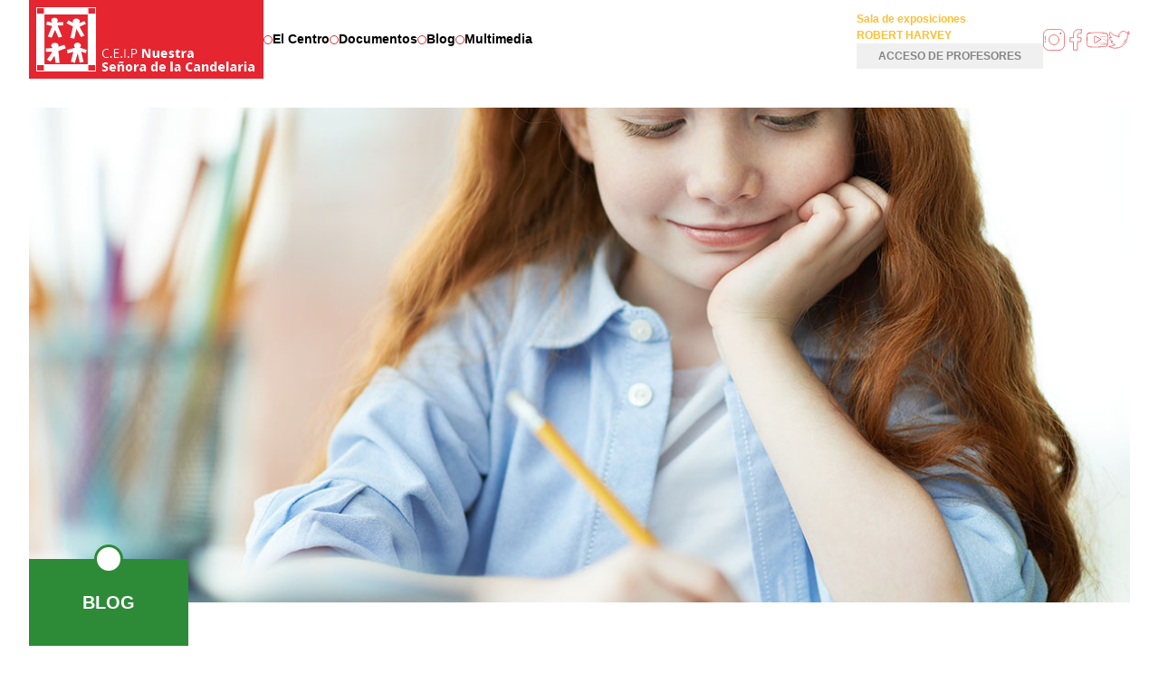

--- FILE ---
content_type: text/html; charset=UTF-8
request_url: http://www.colegiodebenagalbon.com/tag/diversion/
body_size: 9494
content:
<!DOCTYPE html> 
<html lang="es" class="no-js"> 
<head>
<meta charset="UTF-8">
<link rel="preload" href="https://www.colegiodebenagalbon.com/wp-content/cache/fvm/min/1758092359-cssad2b73cb855047ed8607bec75d199b86437a5e2488c01e07f52834df5f1a3.css" as="style" media="all" /> 
<link rel="preload" href="https://www.colegiodebenagalbon.com/wp-content/cache/fvm/min/1758092359-css81835bbe889eddd909c64eb7c8593e4f78b31de0ac8bcd80532a43abbd9db.css" as="style" media="all" />
<script data-cfasync="false">if(navigator.userAgent.match(/MSIE|Internet Explorer/i)||navigator.userAgent.match(/Trident\/7\..*?rv:11/i)){var href=document.location.href;if(!href.match(/[?&]iebrowser/)){if(href.indexOf("?")==-1){if(href.indexOf("#")==-1){document.location.href=href+"?iebrowser=1"}else{document.location.href=href.replace("#","?iebrowser=1#")}}else{if(href.indexOf("#")==-1){document.location.href=href+"&iebrowser=1"}else{document.location.href=href.replace("#","&iebrowser=1#")}}}}</script>
<script data-cfasync="false">class FVMLoader{constructor(e){this.triggerEvents=e,this.eventOptions={passive:!0},this.userEventListener=this.triggerListener.bind(this),this.delayedScripts={normal:[],async:[],defer:[]},this.allJQueries=[]}_addUserInteractionListener(e){this.triggerEvents.forEach(t=>window.addEventListener(t,e.userEventListener,e.eventOptions))}_removeUserInteractionListener(e){this.triggerEvents.forEach(t=>window.removeEventListener(t,e.userEventListener,e.eventOptions))}triggerListener(){this._removeUserInteractionListener(this),"loading"===document.readyState?document.addEventListener("DOMContentLoaded",this._loadEverythingNow.bind(this)):this._loadEverythingNow()}async _loadEverythingNow(){this._runAllDelayedCSS(),this._delayEventListeners(),this._delayJQueryReady(this),this._handleDocumentWrite(),this._registerAllDelayedScripts(),await this._loadScriptsFromList(this.delayedScripts.normal),await this._loadScriptsFromList(this.delayedScripts.defer),await this._loadScriptsFromList(this.delayedScripts.async),await this._triggerDOMContentLoaded(),await this._triggerWindowLoad(),window.dispatchEvent(new Event("wpr-allScriptsLoaded"))}_registerAllDelayedScripts(){document.querySelectorAll("script[type=fvmdelay]").forEach(e=>{e.hasAttribute("src")?e.hasAttribute("async")&&!1!==e.async?this.delayedScripts.async.push(e):e.hasAttribute("defer")&&!1!==e.defer||"module"===e.getAttribute("data-type")?this.delayedScripts.defer.push(e):this.delayedScripts.normal.push(e):this.delayedScripts.normal.push(e)})}_runAllDelayedCSS(){document.querySelectorAll("link[rel=fvmdelay]").forEach(e=>{e.setAttribute("rel","stylesheet")})}async _transformScript(e){return await this._requestAnimFrame(),new Promise(t=>{const n=document.createElement("script");let r;[...e.attributes].forEach(e=>{let t=e.nodeName;"type"!==t&&("data-type"===t&&(t="type",r=e.nodeValue),n.setAttribute(t,e.nodeValue))}),e.hasAttribute("src")?(n.addEventListener("load",t),n.addEventListener("error",t)):(n.text=e.text,t()),e.parentNode.replaceChild(n,e)})}async _loadScriptsFromList(e){const t=e.shift();return t?(await this._transformScript(t),this._loadScriptsFromList(e)):Promise.resolve()}_delayEventListeners(){let e={};function t(t,n){!function(t){function n(n){return e[t].eventsToRewrite.indexOf(n)>=0?"wpr-"+n:n}e[t]||(e[t]={originalFunctions:{add:t.addEventListener,remove:t.removeEventListener},eventsToRewrite:[]},t.addEventListener=function(){arguments[0]=n(arguments[0]),e[t].originalFunctions.add.apply(t,arguments)},t.removeEventListener=function(){arguments[0]=n(arguments[0]),e[t].originalFunctions.remove.apply(t,arguments)})}(t),e[t].eventsToRewrite.push(n)}function n(e,t){let n=e[t];Object.defineProperty(e,t,{get:()=>n||function(){},set(r){e["wpr"+t]=n=r}})}t(document,"DOMContentLoaded"),t(window,"DOMContentLoaded"),t(window,"load"),t(window,"pageshow"),t(document,"readystatechange"),n(document,"onreadystatechange"),n(window,"onload"),n(window,"onpageshow")}_delayJQueryReady(e){let t=window.jQuery;Object.defineProperty(window,"jQuery",{get:()=>t,set(n){if(n&&n.fn&&!e.allJQueries.includes(n)){n.fn.ready=n.fn.init.prototype.ready=function(t){e.domReadyFired?t.bind(document)(n):document.addEventListener("DOMContentLoaded2",()=>t.bind(document)(n))};const t=n.fn.on;n.fn.on=n.fn.init.prototype.on=function(){if(this[0]===window){function e(e){return e.split(" ").map(e=>"load"===e||0===e.indexOf("load.")?"wpr-jquery-load":e).join(" ")}"string"==typeof arguments[0]||arguments[0]instanceof String?arguments[0]=e(arguments[0]):"object"==typeof arguments[0]&&Object.keys(arguments[0]).forEach(t=>{delete Object.assign(arguments[0],{[e(t)]:arguments[0][t]})[t]})}return t.apply(this,arguments),this},e.allJQueries.push(n)}t=n}})}async _triggerDOMContentLoaded(){this.domReadyFired=!0,await this._requestAnimFrame(),document.dispatchEvent(new Event("DOMContentLoaded2")),await this._requestAnimFrame(),window.dispatchEvent(new Event("DOMContentLoaded2")),await this._requestAnimFrame(),document.dispatchEvent(new Event("wpr-readystatechange")),await this._requestAnimFrame(),document.wpronreadystatechange&&document.wpronreadystatechange()}async _triggerWindowLoad(){await this._requestAnimFrame(),window.dispatchEvent(new Event("wpr-load")),await this._requestAnimFrame(),window.wpronload&&window.wpronload(),await this._requestAnimFrame(),this.allJQueries.forEach(e=>e(window).trigger("wpr-jquery-load")),window.dispatchEvent(new Event("wpr-pageshow")),await this._requestAnimFrame(),window.wpronpageshow&&window.wpronpageshow()}_handleDocumentWrite(){const e=new Map;document.write=document.writeln=function(t){const n=document.currentScript,r=document.createRange(),i=n.parentElement;let a=e.get(n);void 0===a&&(a=n.nextSibling,e.set(n,a));const s=document.createDocumentFragment();r.setStart(s,0),s.appendChild(r.createContextualFragment(t)),i.insertBefore(s,a)}}async _requestAnimFrame(){return new Promise(e=>requestAnimationFrame(e))}static run(){const e=new FVMLoader(["keydown","mousemove","touchmove","touchstart","touchend","wheel"]);e._addUserInteractionListener(e)}}FVMLoader.run();</script>
<script>
document.documentElement.classList.replace("no-js", "js");
</script>
<meta name="viewport" content="width=device-width, initial-scale=1.0"><title>diversión &#8211; Colegio de Benagalbón</title>
<meta name='robots' content='max-image-preview:large' />
<link rel="alternate" type="application/rss+xml" title="Colegio de Benagalbón &raquo; Etiqueta diversión del feed" href="https://www.colegiodebenagalbon.com/tag/diversion/feed/" /> 
<style media="all">img:is([sizes="auto" i],[sizes^="auto," i]){contain-intrinsic-size:3000px 1500px}</style> 
<style id='pdfemb-pdf-embedder-viewer-style-inline-css' type='text/css' media="all">.wp-block-pdfemb-pdf-embedder-viewer{max-width:none}</style> 
<style id='global-styles-inline-css' type='text/css' media="all">:root{--wp--preset--aspect-ratio--square:1;--wp--preset--aspect-ratio--4-3:4/3;--wp--preset--aspect-ratio--3-4:3/4;--wp--preset--aspect-ratio--3-2:3/2;--wp--preset--aspect-ratio--2-3:2/3;--wp--preset--aspect-ratio--16-9:16/9;--wp--preset--aspect-ratio--9-16:9/16;--wp--preset--color--black:#000000;--wp--preset--color--cyan-bluish-gray:#abb8c3;--wp--preset--color--white:#ffffff;--wp--preset--color--pale-pink:#f78da7;--wp--preset--color--vivid-red:#cf2e2e;--wp--preset--color--luminous-vivid-orange:#ff6900;--wp--preset--color--luminous-vivid-amber:#fcb900;--wp--preset--color--light-green-cyan:#7bdcb5;--wp--preset--color--vivid-green-cyan:#00d084;--wp--preset--color--pale-cyan-blue:#8ed1fc;--wp--preset--color--vivid-cyan-blue:#0693e3;--wp--preset--color--vivid-purple:#9b51e0;--wp--preset--gradient--vivid-cyan-blue-to-vivid-purple:linear-gradient(135deg,rgba(6,147,227,1) 0%,rgb(155,81,224) 100%);--wp--preset--gradient--light-green-cyan-to-vivid-green-cyan:linear-gradient(135deg,rgb(122,220,180) 0%,rgb(0,208,130) 100%);--wp--preset--gradient--luminous-vivid-amber-to-luminous-vivid-orange:linear-gradient(135deg,rgba(252,185,0,1) 0%,rgba(255,105,0,1) 100%);--wp--preset--gradient--luminous-vivid-orange-to-vivid-red:linear-gradient(135deg,rgba(255,105,0,1) 0%,rgb(207,46,46) 100%);--wp--preset--gradient--very-light-gray-to-cyan-bluish-gray:linear-gradient(135deg,rgb(238,238,238) 0%,rgb(169,184,195) 100%);--wp--preset--gradient--cool-to-warm-spectrum:linear-gradient(135deg,rgb(74,234,220) 0%,rgb(151,120,209) 20%,rgb(207,42,186) 40%,rgb(238,44,130) 60%,rgb(251,105,98) 80%,rgb(254,248,76) 100%);--wp--preset--gradient--blush-light-purple:linear-gradient(135deg,rgb(255,206,236) 0%,rgb(152,150,240) 100%);--wp--preset--gradient--blush-bordeaux:linear-gradient(135deg,rgb(254,205,165) 0%,rgb(254,45,45) 50%,rgb(107,0,62) 100%);--wp--preset--gradient--luminous-dusk:linear-gradient(135deg,rgb(255,203,112) 0%,rgb(199,81,192) 50%,rgb(65,88,208) 100%);--wp--preset--gradient--pale-ocean:linear-gradient(135deg,rgb(255,245,203) 0%,rgb(182,227,212) 50%,rgb(51,167,181) 100%);--wp--preset--gradient--electric-grass:linear-gradient(135deg,rgb(202,248,128) 0%,rgb(113,206,126) 100%);--wp--preset--gradient--midnight:linear-gradient(135deg,rgb(2,3,129) 0%,rgb(40,116,252) 100%);--wp--preset--font-size--small:13px;--wp--preset--font-size--medium:20px;--wp--preset--font-size--large:36px;--wp--preset--font-size--x-large:42px;--wp--preset--spacing--20:0.44rem;--wp--preset--spacing--30:0.67rem;--wp--preset--spacing--40:1rem;--wp--preset--spacing--50:1.5rem;--wp--preset--spacing--60:2.25rem;--wp--preset--spacing--70:3.38rem;--wp--preset--spacing--80:5.06rem;--wp--preset--shadow--natural:6px 6px 9px rgba(0, 0, 0, 0.2);--wp--preset--shadow--deep:12px 12px 50px rgba(0, 0, 0, 0.4);--wp--preset--shadow--sharp:6px 6px 0px rgba(0, 0, 0, 0.2);--wp--preset--shadow--outlined:6px 6px 0px -3px rgba(255, 255, 255, 1), 6px 6px rgba(0, 0, 0, 1);--wp--preset--shadow--crisp:6px 6px 0px rgba(0, 0, 0, 1)}:where(.is-layout-flex){gap:.5em}:where(.is-layout-grid){gap:.5em}body .is-layout-flex{display:flex}.is-layout-flex{flex-wrap:wrap;align-items:center}.is-layout-flex>:is(*,div){margin:0}body .is-layout-grid{display:grid}.is-layout-grid>:is(*,div){margin:0}:where(.wp-block-columns.is-layout-flex){gap:2em}:where(.wp-block-columns.is-layout-grid){gap:2em}:where(.wp-block-post-template.is-layout-flex){gap:1.25em}:where(.wp-block-post-template.is-layout-grid){gap:1.25em}.has-black-color{color:var(--wp--preset--color--black)!important}.has-cyan-bluish-gray-color{color:var(--wp--preset--color--cyan-bluish-gray)!important}.has-white-color{color:var(--wp--preset--color--white)!important}.has-pale-pink-color{color:var(--wp--preset--color--pale-pink)!important}.has-vivid-red-color{color:var(--wp--preset--color--vivid-red)!important}.has-luminous-vivid-orange-color{color:var(--wp--preset--color--luminous-vivid-orange)!important}.has-luminous-vivid-amber-color{color:var(--wp--preset--color--luminous-vivid-amber)!important}.has-light-green-cyan-color{color:var(--wp--preset--color--light-green-cyan)!important}.has-vivid-green-cyan-color{color:var(--wp--preset--color--vivid-green-cyan)!important}.has-pale-cyan-blue-color{color:var(--wp--preset--color--pale-cyan-blue)!important}.has-vivid-cyan-blue-color{color:var(--wp--preset--color--vivid-cyan-blue)!important}.has-vivid-purple-color{color:var(--wp--preset--color--vivid-purple)!important}.has-black-background-color{background-color:var(--wp--preset--color--black)!important}.has-cyan-bluish-gray-background-color{background-color:var(--wp--preset--color--cyan-bluish-gray)!important}.has-white-background-color{background-color:var(--wp--preset--color--white)!important}.has-pale-pink-background-color{background-color:var(--wp--preset--color--pale-pink)!important}.has-vivid-red-background-color{background-color:var(--wp--preset--color--vivid-red)!important}.has-luminous-vivid-orange-background-color{background-color:var(--wp--preset--color--luminous-vivid-orange)!important}.has-luminous-vivid-amber-background-color{background-color:var(--wp--preset--color--luminous-vivid-amber)!important}.has-light-green-cyan-background-color{background-color:var(--wp--preset--color--light-green-cyan)!important}.has-vivid-green-cyan-background-color{background-color:var(--wp--preset--color--vivid-green-cyan)!important}.has-pale-cyan-blue-background-color{background-color:var(--wp--preset--color--pale-cyan-blue)!important}.has-vivid-cyan-blue-background-color{background-color:var(--wp--preset--color--vivid-cyan-blue)!important}.has-vivid-purple-background-color{background-color:var(--wp--preset--color--vivid-purple)!important}.has-black-border-color{border-color:var(--wp--preset--color--black)!important}.has-cyan-bluish-gray-border-color{border-color:var(--wp--preset--color--cyan-bluish-gray)!important}.has-white-border-color{border-color:var(--wp--preset--color--white)!important}.has-pale-pink-border-color{border-color:var(--wp--preset--color--pale-pink)!important}.has-vivid-red-border-color{border-color:var(--wp--preset--color--vivid-red)!important}.has-luminous-vivid-orange-border-color{border-color:var(--wp--preset--color--luminous-vivid-orange)!important}.has-luminous-vivid-amber-border-color{border-color:var(--wp--preset--color--luminous-vivid-amber)!important}.has-light-green-cyan-border-color{border-color:var(--wp--preset--color--light-green-cyan)!important}.has-vivid-green-cyan-border-color{border-color:var(--wp--preset--color--vivid-green-cyan)!important}.has-pale-cyan-blue-border-color{border-color:var(--wp--preset--color--pale-cyan-blue)!important}.has-vivid-cyan-blue-border-color{border-color:var(--wp--preset--color--vivid-cyan-blue)!important}.has-vivid-purple-border-color{border-color:var(--wp--preset--color--vivid-purple)!important}.has-vivid-cyan-blue-to-vivid-purple-gradient-background{background:var(--wp--preset--gradient--vivid-cyan-blue-to-vivid-purple)!important}.has-light-green-cyan-to-vivid-green-cyan-gradient-background{background:var(--wp--preset--gradient--light-green-cyan-to-vivid-green-cyan)!important}.has-luminous-vivid-amber-to-luminous-vivid-orange-gradient-background{background:var(--wp--preset--gradient--luminous-vivid-amber-to-luminous-vivid-orange)!important}.has-luminous-vivid-orange-to-vivid-red-gradient-background{background:var(--wp--preset--gradient--luminous-vivid-orange-to-vivid-red)!important}.has-very-light-gray-to-cyan-bluish-gray-gradient-background{background:var(--wp--preset--gradient--very-light-gray-to-cyan-bluish-gray)!important}.has-cool-to-warm-spectrum-gradient-background{background:var(--wp--preset--gradient--cool-to-warm-spectrum)!important}.has-blush-light-purple-gradient-background{background:var(--wp--preset--gradient--blush-light-purple)!important}.has-blush-bordeaux-gradient-background{background:var(--wp--preset--gradient--blush-bordeaux)!important}.has-luminous-dusk-gradient-background{background:var(--wp--preset--gradient--luminous-dusk)!important}.has-pale-ocean-gradient-background{background:var(--wp--preset--gradient--pale-ocean)!important}.has-electric-grass-gradient-background{background:var(--wp--preset--gradient--electric-grass)!important}.has-midnight-gradient-background{background:var(--wp--preset--gradient--midnight)!important}.has-small-font-size{font-size:var(--wp--preset--font-size--small)!important}.has-medium-font-size{font-size:var(--wp--preset--font-size--medium)!important}.has-large-font-size{font-size:var(--wp--preset--font-size--large)!important}.has-x-large-font-size{font-size:var(--wp--preset--font-size--x-large)!important}:where(.wp-block-post-template.is-layout-flex){gap:1.25em}:where(.wp-block-post-template.is-layout-grid){gap:1.25em}:where(.wp-block-columns.is-layout-flex){gap:2em}:where(.wp-block-columns.is-layout-grid){gap:2em}:root :where(.wp-block-pullquote){font-size:1.5em;line-height:1.6}</style> 
<link rel='stylesheet' id='contact-form-7-css' href='https://www.colegiodebenagalbon.com/wp-content/cache/fvm/min/1758092359-cssad2b73cb855047ed8607bec75d199b86437a5e2488c01e07f52834df5f1a3.css' type='text/css' media='all' /> 
<link rel='stylesheet' id='style-css' href='https://www.colegiodebenagalbon.com/wp-content/cache/fvm/min/1758092359-css81835bbe889eddd909c64eb7c8593e4f78b31de0ac8bcd80532a43abbd9db.css' type='text/css' media='all' /> 
<script type="text/javascript" src="http://www.colegiodebenagalbon.com/wp-includes/js/jquery/jquery.min.js?ver=3.7.1" id="jquery-core-js"></script>
<script type="text/javascript" src="http://www.colegiodebenagalbon.com/wp-includes/js/jquery/jquery-migrate.min.js?ver=3.4.1" id="jquery-migrate-js"></script>
</head>
<body class="archive tag tag-diversion tag-27 wp-theme-candelaria"> <div id="top" class="wrapper"> <header class="site-header" role="banner"> <div class="container"> <div class="site-header__inner"> <span class="logo"> <a href="https://www.colegiodebenagalbon.com" aria-label="Ir a inicio"> <img src="https://www.colegiodebenagalbon.com/wp-content/uploads/2025/03/logo.png" alt="Colegio de Benagalbón"> </a> </span> <nav class="menu" role="navigation" aria-label="Menú principal"> <ul id="main-menu" class="main-menu"><li id="menu-item-76" class="menu-item menu-item-type-post_type menu-item-object-page menu-item-76"><a href="https://www.colegiodebenagalbon.com/centro/">El Centro</a></li> <li id="menu-item-15" class="menu-item menu-item-type-post_type menu-item-object-page menu-item-15"><a href="https://www.colegiodebenagalbon.com/documentos/">Documentos</a></li> <li id="menu-item-16" class="menu-item menu-item-type-post_type menu-item-object-page current_page_parent menu-item-16"><a href="https://www.colegiodebenagalbon.com/blog/">Blog</a></li> <li id="menu-item-17" class="menu-item menu-item-type-post_type menu-item-object-page menu-item-17"><a href="https://www.colegiodebenagalbon.com/multimedia/">Multimedia</a></li> </ul> </nav> </div> <div class="site-header__inner"> <div class="site-header__links"> <a href="https://www.colegiodebenagalbon.com/sala-de-exposiciones-robert-harvey/" aria-label="Sala de exposiciones ROBERT HARVEY" target="" title="Sala de exposiciones ROBERT HARVEY">Sala de exposiciones<br> ROBERT HARVEY</a> <a class="btn btn--gray" href="https://www.colegiodebenagalbon.com/acceso-profesores/" aria-label="Acceso de profesores" title="Acceso de profesores">Acceso de profesores</a> </div> <ul class="social"> <li> <a href="https://www.instagram.com/colegiodebenagalbon/" target="_blank" aria-label="Síguenos en Instagram" rel="me noopener noreferrer"> <svg xmlns="http://www.w3.org/2000/svg" viewBox="0 0 28 28"><g transform="translate(.5 .5)" fill="none" fill-rule="evenodd"><circle class="stroke" stroke="#E52530" stroke-width=".7" stroke-linecap="round" stroke-linejoin="round" cx="13.49" cy="13.49" r="6.41"/><circle class="fill" fill="#E52530" fill-rule="nonzero" cx="21.96" cy="5.3" r="1"/><path d="M19.87 26.98H7.11A7.1 7.1 0 0 1 0 19.87V7.11C0 3.2 3.2 0 7.11 0h12.76c3.92 0 7.11 3.2 7.11 7.11v12.76a7.1 7.1 0 0 1-7.11 7.11m-17.58-18v4.51m0 1.86v1.36" class="stroke"stroke="#E52530" stroke-width=".7" stroke-linecap="round" stroke-linejoin="round"/></g></svg> </a> </li> <li> <a href="https://www.facebook.com/pages/Benagalbon-Colegio-Publico/340172626044280" target="_blank" aria-label="Síguenos en Facebook" rel="me noopener noreferrer"> <svg xmlns="http://www.w3.org/2000/svg" viewBox="0 0 16 28"><path d="m15.34.97-.14 4.75s-.6-.03-2.73 0c-2.1.02-2.12 1.58-2.12 1.65l-.03 3.95 4.88.09-.7 5.05h-4.15l-.11 10.65H5.21l-.13-10.63-4.41-.02.12-5.14h4.34V7.61c0-1.45.34-3.03 1.17-4.24a5.5 5.5 0 0 1 3.07-2.14s2.58-.8 5.97-.26" class="stroke" stroke="#E52530" stroke-width=".7" fill="none" stroke-linecap="round" stroke-linejoin="round"/></svg> </a> </li> <li> <a href="https://www.youtube.com/@ceipntrasradelacandelariab2803" target="_blank" aria-label="Síguenos en Youtube" rel="me noopener noreferrer"> <svg xmlns="http://www.w3.org/2000/svg" viewBox="0 0 50 36"><g class="fill" fill="#E52530"><path d="M49.64 8.275c-.344-2.659-2.213-5.349-4.733-6.04.07-.184.017-.414-.222-.455C34.63.073 23.789.598 13.635 1.12 9.809 1.314-.523.876.889 7.199c-1.161 5.826-.892 12.214-.78 18.119.066 3.496.506 6.95 4.01 8.594 4.478 2.102 10.957 1.124 15.707 1.144 6.985.03 14.004.005 20.979-.42.032.08.06.15.11.257.066.14.285.017.21-.122-.025-.052-.06-.098-.088-.148l.214-.01a.48.48 0 0 0 .36-.187c3.205.352 5.684-1.193 6.778-4.345.984-2.835.688-6.529.864-9.46q.358-5.977.625-11.96c.009-.204-.097-.33-.237-.386m-.86 3.304c-5.898-.569-11.864-.467-17.768-.052-.091.006-.093.148 0 .143 5.939-.296 11.815-.109 17.746.196q-.187 2.385-.364 4.77c-3.33.064-6.688.29-10.005.566-.068.006-.07.108 0 .108 3.317-.04 6.672-.134 9.983-.384-.067.9-.144 1.8-.206 2.7-.005.068-.006.148-.01.218-4.31-.135-8.627-.01-12.93.25-.134.007-.136.215 0 .21 4.308-.175 8.606-.177 12.915-.139-.067 1.4-.06 3.08-.17 4.794-6.58-.554-13.181-.247-19.701.781-.073.012-.057.14.018.131 6.572-.836 13.062-.989 19.667-.617a24 24 0 0 1-.242 2.136c-5.49-.065-11.025.285-16.484.842-.081.008-.084.133 0 .13 5.478-.317 10.95-.48 16.43-.694-.123.683-.276 1.35-.496 1.967-.02-.053-.056-.099-.13-.1-6.665-.17-13.381.022-20.023.616-.066.006-.07.108 0 .105a810 810 0 0 1 20.024-.416c.025 0 .037-.016.056-.024-.844 2.226-2.438 3.865-5.53 3.928a.45.45 0 0 0-.308-.109c-10.07.153-20.118.52-30.192.24-3.653-.1-7.944.071-9.518-4.596-.754-2.235-.325-5.342-.292-7.664.063-4.543.527-9.195.139-13.733.092-.033.168-.099.154-.224C.566-.959 37.436 2.353 44.083 2.473c.97.762 1.955 1.511 2.757 2.441-4.337-.314-8.79-.092-13.098.352-.101.01-.105.166 0 .16 4.474-.24 8.902-.178 13.372-.162.105.136.22.261.317.406.924 1.397 1.266 2.96 1.45 4.59-.036.44-.067.88-.101 1.32"/><path d="M33.618 16.413a177 177 0 0 0-9.79-5.37c-1.268-.645-3.958-2.65-5.403-1.743-.22.138-.235.416-.125.607-.7.822-.365 2.788-.387 3.584-.107 3.892-.085 7.787-.135 11.68-.005.4.388.535.673.42a.31.31 0 0 0 .347.086c5.175-1.815 9.887-5.29 14.47-8.258.524.067.892-.686.35-1.007m-14.873 8.456c.066-2.563.153-5.125.217-7.689.052-2.074-.408-5.042.029-7.11 1.047-.004 3.477 1.631 4.228 2.012a204 204 0 0 1 2.977 1.536c1.957 1.033 3.883 2.122 5.829 3.175-4.417 2.716-8.756 5.534-13.28 8.076"/></g></svg> </a> </li> <li> <a href="https://twitter.com/ampabenalbin" target="_blank" aria-label="Síguenos en X (Twitter)" rel="me noopener noreferrer"> <svg xmlns="http://www.w3.org/2000/svg" viewBox="0 0 28 24"><g fill="none" fill-rule="evenodd" stroke="#E52530" class="stroke" stroke-linecap="round" stroke-linejoin="round" stroke-width=".7"><path d="M13.85 7.76c-1.75-4.84 6.1-9.43 9.34-5.02 0 0 1.26-.04 3.55-1.28 0 0-.55 1.75-2.3 2.9 0 0 1.33 0 2.95-.73 0 0-1.02 1.65-2.6 2.76 0 0-.04 2.49-.41 4.04s-1.6 5.86-5.3 8.9A16 16 0 0 1 8.3 22.84a19 19 0 0 1-7.7-2.39s4.63.5 8.05-2.32c0 0-3.45.15-5.1-3.83 0 0 1.19.21 2.46-.14 0 0-4.35-.79-4.4-5.48 0 0 1.42.7 2.48.64 0 0-4.16-3.17-1.62-7.28 0 0 4.16 5.52 11.38 5.72"/><path d="M19.07 16.69q-.32.38-.7.75m3.59-5.68c-.21.69-.74 2.18-1.81 3.68"/></g></svg> </a> </li> </ul> <button class="burger" aria-expanded="false" aria-controls="main-menu" aria-label="" role="button"> <span class="burger__inner"> <span class="burger__line"></span> <span class="burger__line"></span> <span class="burger__line"></span> </span> </button> </div> </div> </header> <main role="main"> <article role="article"> <header class="post-header"> <div class="container"> <figure class="post-header__image"> <picture> <source media="(min-width: 768px)" srcset="https://www.colegiodebenagalbon.com/wp-content/uploads/2017/03/slider-1.jpg"> <img src="https://www.colegiodebenagalbon.com/wp-content/uploads/2017/03/slider-1-600x400.jpg" alt="Blog"> </picture> </figure> <div class="post-header__title"> <h1 class="title title--small">Blog</h1> </div> </div> </header> <section class="module module--sidebar"> <div class="container"> <main class="module__col"> <div class="posts-content"> <article class="post"> <a href="https://www.colegiodebenagalbon.com/2017/02/28/halloween/" aria-label="HALLOWEEN" title="HALLOWEEN"> <div class="post__inner"> <figure class="post__image"> <img src="https://www.colegiodebenagalbon.com/wp-content/uploads/2017/03/4z4ztwp7wps-julia-raasch-600x400.jpg" alt="HALLOWEEN"> </figure> <h3 class="post__title">HALLOWEEN</h3> </div> <div class="post__excerpt"><p>Gracias al trabajo de la Coordinadora de la Biblioteca de nuestro Centro, María José García, todos hemos podido disfrutar de un fantástico viernes celebrando&hellip;</p></div> </a> <ul class="post__tags"> <li> <a href="https://www.colegiodebenagalbon.com/tag/diversion/" aria-label="#diversión">#diversión</a> </li> <li> <a href="https://www.colegiodebenagalbon.com/tag/fiestas/" aria-label="#fiestas">#fiestas</a> </li> <li> <a href="https://www.colegiodebenagalbon.com/tag/halloween/" aria-label="#halloween">#halloween</a> </li></ul> </article></div> </main> <aside class="module__aside" role="navigation"> <h2 class="title title--section"><span>Categorías</span></h2> <nav class="categories-navigation"> <ul> <li class="cat-item cat-item-10"><a href="https://www.colegiodebenagalbon.com/categoria/campanas-solidarias/">Campañas solidarias</a> </li> <li class="cat-item cat-item-8"><a href="https://www.colegiodebenagalbon.com/categoria/carnaval/">Carnaval</a> </li> <li class="cat-item cat-item-208"><a href="https://www.colegiodebenagalbon.com/categoria/comunidad-de-aprendizaje/">Comunidad de Aprendizaje</a> </li> <li class="cat-item cat-item-20"><a href="https://www.colegiodebenagalbon.com/categoria/concursos/">Concursos</a> </li> <li class="cat-item cat-item-28"><a href="https://www.colegiodebenagalbon.com/categoria/20152016/">Curso 2015-16</a> </li> <li class="cat-item cat-item-6"><a href="https://www.colegiodebenagalbon.com/categoria/20162017/">Curso 2016-17</a> </li> <li class="cat-item cat-item-82"><a href="https://www.colegiodebenagalbon.com/categoria/20172018/">Curso 2017-18</a> </li> <li class="cat-item cat-item-143"><a href="https://www.colegiodebenagalbon.com/categoria/curso-2018-19/">Curso 2018-19</a> </li> <li class="cat-item cat-item-201"><a href="https://www.colegiodebenagalbon.com/categoria/curso-2019-2020/">Curso 2019-20</a> </li> <li class="cat-item cat-item-224"><a href="https://www.colegiodebenagalbon.com/categoria/curso-2020-21/">Curso 2020-21</a> </li> <li class="cat-item cat-item-242"><a href="https://www.colegiodebenagalbon.com/categoria/curso-2021-22/">Curso 2021-22</a> </li> <li class="cat-item cat-item-249"><a href="https://www.colegiodebenagalbon.com/categoria/curso-2022-23/">Curso 2022-23</a> </li> <li class="cat-item cat-item-258"><a href="https://www.colegiodebenagalbon.com/categoria/curso-2023-24/">Curso 2023-24</a> </li> <li class="cat-item cat-item-265"><a href="https://www.colegiodebenagalbon.com/categoria/curso-2024-2025/">Curso 2024-25</a> </li> <li class="cat-item cat-item-270"><a href="https://www.colegiodebenagalbon.com/categoria/curso-2025-26/">Curso 2025-26</a> </li> <li class="cat-item cat-item-9"><a href="https://www.colegiodebenagalbon.com/categoria/extraescolares/">Extraescolares</a> </li> <li class="cat-item cat-item-29"><a href="https://www.colegiodebenagalbon.com/categoria/fiestas/">Fiestas</a> </li> <li class="cat-item cat-item-44"><a href="https://www.colegiodebenagalbon.com/categoria/fin-de-curso/">Fin de curso</a> </li> <li class="cat-item cat-item-24"><a href="https://www.colegiodebenagalbon.com/categoria/halloween/">Halloween</a> </li> <li class="cat-item cat-item-156"><a href="https://www.colegiodebenagalbon.com/categoria/hockey/">Hockey</a> </li> <li class="cat-item cat-item-203"><a href="https://www.colegiodebenagalbon.com/categoria/huerto/">Huerto</a> </li> <li class="cat-item cat-item-63"><a href="https://www.colegiodebenagalbon.com/categoria/lectura/">Lectura</a> </li> <li class="cat-item cat-item-39"><a href="https://www.colegiodebenagalbon.com/categoria/navidad/">Navidad</a> </li> <li class="cat-item cat-item-42"><a href="https://www.colegiodebenagalbon.com/categoria/sala-de-exposiciones/">Sala de exposiciones</a> </li> <li class="cat-item cat-item-57"><a href="https://www.colegiodebenagalbon.com/categoria/semana-cultural/">Semana Cultural</a> </li> <li class="cat-item cat-item-1"><a href="https://www.colegiodebenagalbon.com/categoria/sin-categoria/">Sin categoría</a> </li> </ul> </nav> </aside> </div> </section> </article> </main> <footer class="site-footer" role="contentinfo"> <div class="site-footer__top"> <div class="container"> <div class="site-footer__inner"> <h1>Colegio de Educación Infantil y Primaria "Ntra. Sra. de la Candelaria"</h1> <ul class="site-footer__list" aria-label="Contacto" role="list"><li><a href="mailto:29009004.edu@juntadeandalucia.es" aria-label="Escríbenos a 29009004.edu@juntadeandalucia.es" target="_blank" title="Escríbenos a 29009004.edu@juntadeandalucia.es">29009004.edu@juntadeandalucia.es</a></li><li><a href="tel:+34951293668" aria-label="Llámanos al 951293668" target="_blank" title="Llámanos al 951293668">951 293 668</a></li><li><a href="fax:+34951293669" aria-label="Envíanos un fax al 951293669" target="_blank" title="Envíanos un fax al 951293669">951 293 669</a></li></ul> </div> <ul class="social"> <li> <a href="https://www.instagram.com/colegiodebenagalbon/" target="_blank" aria-label="Síguenos en Instagram" rel="me noopener noreferrer"> <svg xmlns="http://www.w3.org/2000/svg" viewBox="0 0 28 28"><g transform="translate(.5 .5)" fill="none" fill-rule="evenodd"><circle class="stroke" stroke="#E52530" stroke-width=".7" stroke-linecap="round" stroke-linejoin="round" cx="13.49" cy="13.49" r="6.41"/><circle class="fill" fill="#E52530" fill-rule="nonzero" cx="21.96" cy="5.3" r="1"/><path d="M19.87 26.98H7.11A7.1 7.1 0 0 1 0 19.87V7.11C0 3.2 3.2 0 7.11 0h12.76c3.92 0 7.11 3.2 7.11 7.11v12.76a7.1 7.1 0 0 1-7.11 7.11m-17.58-18v4.51m0 1.86v1.36" class="stroke"stroke="#E52530" stroke-width=".7" stroke-linecap="round" stroke-linejoin="round"/></g></svg> </a> </li> <li> <a href="https://www.facebook.com/pages/Benagalbon-Colegio-Publico/340172626044280" target="_blank" aria-label="Síguenos en Facebook" rel="me noopener noreferrer"> <svg xmlns="http://www.w3.org/2000/svg" viewBox="0 0 16 28"><path d="m15.34.97-.14 4.75s-.6-.03-2.73 0c-2.1.02-2.12 1.58-2.12 1.65l-.03 3.95 4.88.09-.7 5.05h-4.15l-.11 10.65H5.21l-.13-10.63-4.41-.02.12-5.14h4.34V7.61c0-1.45.34-3.03 1.17-4.24a5.5 5.5 0 0 1 3.07-2.14s2.58-.8 5.97-.26" class="stroke" stroke="#E52530" stroke-width=".7" fill="none" stroke-linecap="round" stroke-linejoin="round"/></svg> </a> </li> <li> <a href="https://www.youtube.com/@ceipntrasradelacandelariab2803" target="_blank" aria-label="Síguenos en Youtube" rel="me noopener noreferrer"> <svg xmlns="http://www.w3.org/2000/svg" viewBox="0 0 50 36"><g class="fill" fill="#E52530"><path d="M49.64 8.275c-.344-2.659-2.213-5.349-4.733-6.04.07-.184.017-.414-.222-.455C34.63.073 23.789.598 13.635 1.12 9.809 1.314-.523.876.889 7.199c-1.161 5.826-.892 12.214-.78 18.119.066 3.496.506 6.95 4.01 8.594 4.478 2.102 10.957 1.124 15.707 1.144 6.985.03 14.004.005 20.979-.42.032.08.06.15.11.257.066.14.285.017.21-.122-.025-.052-.06-.098-.088-.148l.214-.01a.48.48 0 0 0 .36-.187c3.205.352 5.684-1.193 6.778-4.345.984-2.835.688-6.529.864-9.46q.358-5.977.625-11.96c.009-.204-.097-.33-.237-.386m-.86 3.304c-5.898-.569-11.864-.467-17.768-.052-.091.006-.093.148 0 .143 5.939-.296 11.815-.109 17.746.196q-.187 2.385-.364 4.77c-3.33.064-6.688.29-10.005.566-.068.006-.07.108 0 .108 3.317-.04 6.672-.134 9.983-.384-.067.9-.144 1.8-.206 2.7-.005.068-.006.148-.01.218-4.31-.135-8.627-.01-12.93.25-.134.007-.136.215 0 .21 4.308-.175 8.606-.177 12.915-.139-.067 1.4-.06 3.08-.17 4.794-6.58-.554-13.181-.247-19.701.781-.073.012-.057.14.018.131 6.572-.836 13.062-.989 19.667-.617a24 24 0 0 1-.242 2.136c-5.49-.065-11.025.285-16.484.842-.081.008-.084.133 0 .13 5.478-.317 10.95-.48 16.43-.694-.123.683-.276 1.35-.496 1.967-.02-.053-.056-.099-.13-.1-6.665-.17-13.381.022-20.023.616-.066.006-.07.108 0 .105a810 810 0 0 1 20.024-.416c.025 0 .037-.016.056-.024-.844 2.226-2.438 3.865-5.53 3.928a.45.45 0 0 0-.308-.109c-10.07.153-20.118.52-30.192.24-3.653-.1-7.944.071-9.518-4.596-.754-2.235-.325-5.342-.292-7.664.063-4.543.527-9.195.139-13.733.092-.033.168-.099.154-.224C.566-.959 37.436 2.353 44.083 2.473c.97.762 1.955 1.511 2.757 2.441-4.337-.314-8.79-.092-13.098.352-.101.01-.105.166 0 .16 4.474-.24 8.902-.178 13.372-.162.105.136.22.261.317.406.924 1.397 1.266 2.96 1.45 4.59-.036.44-.067.88-.101 1.32"/><path d="M33.618 16.413a177 177 0 0 0-9.79-5.37c-1.268-.645-3.958-2.65-5.403-1.743-.22.138-.235.416-.125.607-.7.822-.365 2.788-.387 3.584-.107 3.892-.085 7.787-.135 11.68-.005.4.388.535.673.42a.31.31 0 0 0 .347.086c5.175-1.815 9.887-5.29 14.47-8.258.524.067.892-.686.35-1.007m-14.873 8.456c.066-2.563.153-5.125.217-7.689.052-2.074-.408-5.042.029-7.11 1.047-.004 3.477 1.631 4.228 2.012a204 204 0 0 1 2.977 1.536c1.957 1.033 3.883 2.122 5.829 3.175-4.417 2.716-8.756 5.534-13.28 8.076"/></g></svg> </a> </li> <li> <a href="https://twitter.com/ampabenalbin" target="_blank" aria-label="Síguenos en X (Twitter)" rel="me noopener noreferrer"> <svg xmlns="http://www.w3.org/2000/svg" viewBox="0 0 28 24"><g fill="none" fill-rule="evenodd" stroke="#E52530" class="stroke" stroke-linecap="round" stroke-linejoin="round" stroke-width=".7"><path d="M13.85 7.76c-1.75-4.84 6.1-9.43 9.34-5.02 0 0 1.26-.04 3.55-1.28 0 0-.55 1.75-2.3 2.9 0 0 1.33 0 2.95-.73 0 0-1.02 1.65-2.6 2.76 0 0-.04 2.49-.41 4.04s-1.6 5.86-5.3 8.9A16 16 0 0 1 8.3 22.84a19 19 0 0 1-7.7-2.39s4.63.5 8.05-2.32c0 0-3.45.15-5.1-3.83 0 0 1.19.21 2.46-.14 0 0-4.35-.79-4.4-5.48 0 0 1.42.7 2.48.64 0 0-4.16-3.17-1.62-7.28 0 0 4.16 5.52 11.38 5.72"/><path d="M19.07 16.69q-.32.38-.7.75m3.59-5.68c-.21.69-.74 2.18-1.81 3.68"/></g></svg> </a> </li> </ul> </div> </div> <div class="site-footer__bottom"> <div class="container container--full"> <p>Escríbenos</p> <div class="wpcf7 no-js" id="wpcf7-f108-o1" lang="es-ES" dir="ltr" data-wpcf7-id="108"> <div class="screen-reader-response"><p role="status" aria-live="polite" aria-atomic="true"></p> <ul></ul></div> <form action="/tag/diversion/#wpcf7-f108-o1" method="post" class="wpcf7-form init" aria-label="Formulario de contacto" novalidate="novalidate" data-status="init"> <fieldset class="hidden-fields-container"><input type="hidden" name="_wpcf7" value="108" /><input type="hidden" name="_wpcf7_version" value="6.1.1" /><input type="hidden" name="_wpcf7_locale" value="es_ES" /><input type="hidden" name="_wpcf7_unit_tag" value="wpcf7-f108-o1" /><input type="hidden" name="_wpcf7_container_post" value="0" /><input type="hidden" name="_wpcf7_posted_data_hash" value="" /> </fieldset> <?xml encoding="utf-8" ?><span class="wpcf7-form-control-wrap wpcf7-text" data-name="your-name"><input size="40" maxlength="400" class="wpcf7-form-control wpcf7-text wpcf7-validates-as-required" aria-required="true" aria-invalid="false" placeholder="nombre y apellidos" value="" type="text" name="your-name"></span><span class="wpcf7-form-control-wrap wpcf7-email" data-name="email"><input size="40" maxlength="400" class="wpcf7-form-control wpcf7-email wpcf7-validates-as-required wpcf7-text wpcf7-validates-as-email" aria-required="true" aria-invalid="false" placeholder="email" value="" type="email" name="email"></span><span class="wpcf7-form-control-wrap wpcf7-text" data-name="your-message"><input size="40" maxlength="400" class="wpcf7-form-control wpcf7-text wpcf7-validates-as-required" aria-required="true" aria-invalid="false" placeholder="mensaje" value="" type="text" name="your-message"></span><input class="wpcf7-form-control wpcf7-submit has-spinner" type="submit" value="Enviar"> <div class="wpcf7-response-output" aria-hidden="true"></div> </form> </div> </div> </div> </footer> <div id="responsiveMenu" class="responsive-menu"> <nav class="menu" role="navigation" aria-label="Menú principal"> <ul id="main-menu" class="main-menu"><li class="menu-item menu-item-type-post_type menu-item-object-page menu-item-76"><a href="https://www.colegiodebenagalbon.com/centro/">El Centro</a></li> <li class="menu-item menu-item-type-post_type menu-item-object-page menu-item-15"><a href="https://www.colegiodebenagalbon.com/documentos/">Documentos</a></li> <li class="menu-item menu-item-type-post_type menu-item-object-page current_page_parent menu-item-16"><a href="https://www.colegiodebenagalbon.com/blog/">Blog</a></li> <li class="menu-item menu-item-type-post_type menu-item-object-page menu-item-17"><a href="https://www.colegiodebenagalbon.com/multimedia/">Multimedia</a></li> </ul> </nav> <div class="responsive-menu__inner"> <ul class="social"> <li> <a href="https://www.instagram.com/colegiodebenagalbon/" target="_blank" aria-label="Síguenos en Instagram" rel="me noopener noreferrer"> <svg xmlns="http://www.w3.org/2000/svg" viewBox="0 0 28 28"><g transform="translate(.5 .5)" fill="none" fill-rule="evenodd"><circle class="stroke" stroke="#E52530" stroke-width=".7" stroke-linecap="round" stroke-linejoin="round" cx="13.49" cy="13.49" r="6.41"/><circle class="fill" fill="#E52530" fill-rule="nonzero" cx="21.96" cy="5.3" r="1"/><path d="M19.87 26.98H7.11A7.1 7.1 0 0 1 0 19.87V7.11C0 3.2 3.2 0 7.11 0h12.76c3.92 0 7.11 3.2 7.11 7.11v12.76a7.1 7.1 0 0 1-7.11 7.11m-17.58-18v4.51m0 1.86v1.36" class="stroke"stroke="#E52530" stroke-width=".7" stroke-linecap="round" stroke-linejoin="round"/></g></svg> </a> </li> <li> <a href="https://www.facebook.com/pages/Benagalbon-Colegio-Publico/340172626044280" target="_blank" aria-label="Síguenos en Facebook" rel="me noopener noreferrer"> <svg xmlns="http://www.w3.org/2000/svg" viewBox="0 0 16 28"><path d="m15.34.97-.14 4.75s-.6-.03-2.73 0c-2.1.02-2.12 1.58-2.12 1.65l-.03 3.95 4.88.09-.7 5.05h-4.15l-.11 10.65H5.21l-.13-10.63-4.41-.02.12-5.14h4.34V7.61c0-1.45.34-3.03 1.17-4.24a5.5 5.5 0 0 1 3.07-2.14s2.58-.8 5.97-.26" class="stroke" stroke="#E52530" stroke-width=".7" fill="none" stroke-linecap="round" stroke-linejoin="round"/></svg> </a> </li> <li> <a href="https://www.youtube.com/@ceipntrasradelacandelariab2803" target="_blank" aria-label="Síguenos en Youtube" rel="me noopener noreferrer"> <svg xmlns="http://www.w3.org/2000/svg" viewBox="0 0 50 36"><g class="fill" fill="#E52530"><path d="M49.64 8.275c-.344-2.659-2.213-5.349-4.733-6.04.07-.184.017-.414-.222-.455C34.63.073 23.789.598 13.635 1.12 9.809 1.314-.523.876.889 7.199c-1.161 5.826-.892 12.214-.78 18.119.066 3.496.506 6.95 4.01 8.594 4.478 2.102 10.957 1.124 15.707 1.144 6.985.03 14.004.005 20.979-.42.032.08.06.15.11.257.066.14.285.017.21-.122-.025-.052-.06-.098-.088-.148l.214-.01a.48.48 0 0 0 .36-.187c3.205.352 5.684-1.193 6.778-4.345.984-2.835.688-6.529.864-9.46q.358-5.977.625-11.96c.009-.204-.097-.33-.237-.386m-.86 3.304c-5.898-.569-11.864-.467-17.768-.052-.091.006-.093.148 0 .143 5.939-.296 11.815-.109 17.746.196q-.187 2.385-.364 4.77c-3.33.064-6.688.29-10.005.566-.068.006-.07.108 0 .108 3.317-.04 6.672-.134 9.983-.384-.067.9-.144 1.8-.206 2.7-.005.068-.006.148-.01.218-4.31-.135-8.627-.01-12.93.25-.134.007-.136.215 0 .21 4.308-.175 8.606-.177 12.915-.139-.067 1.4-.06 3.08-.17 4.794-6.58-.554-13.181-.247-19.701.781-.073.012-.057.14.018.131 6.572-.836 13.062-.989 19.667-.617a24 24 0 0 1-.242 2.136c-5.49-.065-11.025.285-16.484.842-.081.008-.084.133 0 .13 5.478-.317 10.95-.48 16.43-.694-.123.683-.276 1.35-.496 1.967-.02-.053-.056-.099-.13-.1-6.665-.17-13.381.022-20.023.616-.066.006-.07.108 0 .105a810 810 0 0 1 20.024-.416c.025 0 .037-.016.056-.024-.844 2.226-2.438 3.865-5.53 3.928a.45.45 0 0 0-.308-.109c-10.07.153-20.118.52-30.192.24-3.653-.1-7.944.071-9.518-4.596-.754-2.235-.325-5.342-.292-7.664.063-4.543.527-9.195.139-13.733.092-.033.168-.099.154-.224C.566-.959 37.436 2.353 44.083 2.473c.97.762 1.955 1.511 2.757 2.441-4.337-.314-8.79-.092-13.098.352-.101.01-.105.166 0 .16 4.474-.24 8.902-.178 13.372-.162.105.136.22.261.317.406.924 1.397 1.266 2.96 1.45 4.59-.036.44-.067.88-.101 1.32"/><path d="M33.618 16.413a177 177 0 0 0-9.79-5.37c-1.268-.645-3.958-2.65-5.403-1.743-.22.138-.235.416-.125.607-.7.822-.365 2.788-.387 3.584-.107 3.892-.085 7.787-.135 11.68-.005.4.388.535.673.42a.31.31 0 0 0 .347.086c5.175-1.815 9.887-5.29 14.47-8.258.524.067.892-.686.35-1.007m-14.873 8.456c.066-2.563.153-5.125.217-7.689.052-2.074-.408-5.042.029-7.11 1.047-.004 3.477 1.631 4.228 2.012a204 204 0 0 1 2.977 1.536c1.957 1.033 3.883 2.122 5.829 3.175-4.417 2.716-8.756 5.534-13.28 8.076"/></g></svg> </a> </li> <li> <a href="https://twitter.com/ampabenalbin" target="_blank" aria-label="Síguenos en X (Twitter)" rel="me noopener noreferrer"> <svg xmlns="http://www.w3.org/2000/svg" viewBox="0 0 28 24"><g fill="none" fill-rule="evenodd" stroke="#E52530" class="stroke" stroke-linecap="round" stroke-linejoin="round" stroke-width=".7"><path d="M13.85 7.76c-1.75-4.84 6.1-9.43 9.34-5.02 0 0 1.26-.04 3.55-1.28 0 0-.55 1.75-2.3 2.9 0 0 1.33 0 2.95-.73 0 0-1.02 1.65-2.6 2.76 0 0-.04 2.49-.41 4.04s-1.6 5.86-5.3 8.9A16 16 0 0 1 8.3 22.84a19 19 0 0 1-7.7-2.39s4.63.5 8.05-2.32c0 0-3.45.15-5.1-3.83 0 0 1.19.21 2.46-.14 0 0-4.35-.79-4.4-5.48 0 0 1.42.7 2.48.64 0 0-4.16-3.17-1.62-7.28 0 0 4.16 5.52 11.38 5.72"/><path d="M19.07 16.69q-.32.38-.7.75m3.59-5.68c-.21.69-.74 2.18-1.81 3.68"/></g></svg> </a> </li> </ul> <div class="responsive-menu__links"> <a href="https://www.colegiodebenagalbon.com/sala-de-exposiciones-robert-harvey/" aria-label="Sala de exposiciones ROBERT HARVEY" target="" title="Sala de exposiciones ROBERT HARVEY">Sala de exposiciones<br> ROBERT HARVEY</a> <a class="btn btn--gray" href="https://www.colegiodebenagalbon.com/acceso-profesores/" aria-label="Acceso de profesores" title="Acceso de profesores">Acceso de profesores</a> </div> </div> </div> </div> 
<script type="speculationrules">
{"prefetch":[{"source":"document","where":{"and":[{"href_matches":"\/*"},{"not":{"href_matches":["\/wp-*.php","\/wp-admin\/*","\/wp-content\/uploads\/*","\/wp-content\/*","\/wp-content\/plugins\/*","\/wp-content\/themes\/candelaria\/*","\/*\\?(.+)"]}},{"not":{"selector_matches":"a[rel~=\"nofollow\"]"}},{"not":{"selector_matches":".no-prefetch, .no-prefetch a"}}]},"eagerness":"conservative"}]}
</script>
<script type="text/javascript" src="http://www.colegiodebenagalbon.com/wp-includes/js/dist/hooks.min.js?ver=4d63a3d491d11ffd8ac6" id="wp-hooks-js"></script>
<script type="text/javascript" src="http://www.colegiodebenagalbon.com/wp-includes/js/dist/i18n.min.js?ver=5e580eb46a90c2b997e6" id="wp-i18n-js"></script>
<script type="text/javascript" id="wp-i18n-js-after">
/* <![CDATA[ */
wp.i18n.setLocaleData( { 'text direction\u0004ltr': [ 'ltr' ] } );
/* ]]> */
</script>
<script type="text/javascript" src="http://www.colegiodebenagalbon.com/wp-content/plugins/contact-form-7/includes/swv/js/index.js?ver=6.1.1" id="swv-js"></script>
<script type="text/javascript" id="contact-form-7-js-translations">
/* <![CDATA[ */
( function( domain, translations ) {
var localeData = translations.locale_data[ domain ] || translations.locale_data.messages;
localeData[""].domain = domain;
wp.i18n.setLocaleData( localeData, domain );
} )( "contact-form-7", {"translation-revision-date":"2025-08-05 09:20:42+0000","generator":"GlotPress\/4.0.1","domain":"messages","locale_data":{"messages":{"":{"domain":"messages","plural-forms":"nplurals=2; plural=n != 1;","lang":"es"},"This contact form is placed in the wrong place.":["Este formulario de contacto est\u00e1 situado en el lugar incorrecto."],"Error:":["Error:"]}},"comment":{"reference":"includes\/js\/index.js"}} );
/* ]]> */
</script>
<script type="text/javascript" id="contact-form-7-js-before">
/* <![CDATA[ */
var wpcf7 = {
"api": {
"root": "https:\/\/www.colegiodebenagalbon.com\/wp-json\/",
"namespace": "contact-form-7\/v1"
}
};
/* ]]> */
</script>
<script type="text/javascript" src="http://www.colegiodebenagalbon.com/wp-content/plugins/contact-form-7/includes/js/index.js?ver=6.1.1" id="contact-form-7-js"></script>
<script type="text/javascript" src="http://www.colegiodebenagalbon.com/wp-content/themes/candelaria/assets/js/vendor/fancybox.js" id="fancybox-js"></script>
<script type="text/javascript" src="http://www.colegiodebenagalbon.com/wp-content/themes/candelaria/assets/js/functions.js" id="functions-js"></script>
<script type="text/javascript" src="http://www.colegiodebenagalbon.com/wp-content/themes/candelaria/assets/js/base.js" id="base-js"></script>
</body> 
</html>

--- FILE ---
content_type: text/css
request_url: https://www.colegiodebenagalbon.com/wp-content/cache/fvm/min/1758092359-css81835bbe889eddd909c64eb7c8593e4f78b31de0ac8bcd80532a43abbd9db.css
body_size: 9844
content:
/* http://www.colegiodebenagalbon.com/wp-content/themes/candelaria/assets/css/style.css */
*,*::before,*::after{margin:0;padding:0;box-sizing:border-box}html{font-size:16px}html,body{height:100%;line-height:1.5}article,aside,details,figcaption,figure,footer,header,hgroup,nav,section{display:block}ol,ul{list-style:none}table{border-collapse:collapse;border-spacing:0}input,select,textarea{font-family:inherit;font-size:100%}img{height:auto;max-width:100%}button{margin:0;padding:0;background:transparent;border:0;cursor:pointer}a{text-decoration:none;background:transparent;color:inherit}fieldset,legend{border:0}hr{display:block;border:0;border-top:1px solid #ccc;margin:1em 0}@font-face{font-display:swap;font-family:"OpenSans";src:url(/wp-content/themes/candelaria/assets/css/../fonts/OpenSans/OpenSans-ExtraBold.woff) format("woff");font-weight:800;font-style:normal}@font-face{font-display:swap;font-family:"OpenSans";src:url(/wp-content/themes/candelaria/assets/css/../fonts/OpenSans/OpenSans-ExtraBoldItalic.woff) format("woff");font-weight:800;font-style:italic}@font-face{font-display:swap;font-family:"OpenSans";src:url(/wp-content/themes/candelaria/assets/css/../fonts/OpenSans/OpenSans-Bold.woff) format("woff");font-weight:700;font-style:normal}@font-face{font-display:swap;font-family:"OpenSans";src:url(/wp-content/themes/candelaria/assets/css/../fonts/OpenSans/OpenSans-BoldItalic.woff) format("woff");font-weight:700;font-style:italic}@font-face{font-display:swap;font-family:"OpenSans";src:url(/wp-content/themes/candelaria/assets/css/../fonts/OpenSans/OpenSans-SemiBold.woff) format("woff");font-weight:600;font-style:normal}@font-face{font-display:swap;font-family:"OpenSans";src:url(/wp-content/themes/candelaria/assets/css/../fonts/OpenSans/OpenSans-SemiBoldItalic.woff) format("woff");font-weight:600;font-style:italic}@font-face{font-display:swap;font-family:"OpenSans";src:url(/wp-content/themes/candelaria/assets/css/../fonts/OpenSans/OpenSans-Medium.woff) format("woff");font-weight:500;font-style:normal}@font-face{font-display:swap;font-family:"OpenSans";src:url(/wp-content/themes/candelaria/assets/css/../fonts/OpenSans/OpenSans-MediumItalic.woff) format("woff");font-weight:500;font-style:italic}@font-face{font-display:swap;font-family:"OpenSans";src:url(/wp-content/themes/candelaria/assets/css/../fonts/OpenSans/OpenSans-Regular.woff) format("woff");font-weight:400;font-style:normal}@font-face{font-display:swap;font-family:"OpenSans";src:url(/wp-content/themes/candelaria/assets/css/../fonts/OpenSans/OpenSans-Italic.woff) format("woff");font-weight:400;font-style:italic}@font-face{font-display:swap;font-family:"OpenSans";src:url(/wp-content/themes/candelaria/assets/css/../fonts/OpenSans/OpenSans-Light.woff) format("woff");font-weight:300;font-style:normal}@font-face{font-display:swap;font-family:"OpenSans";src:url(/wp-content/themes/candelaria/assets/css/../fonts/OpenSans/OpenSans-LightItalic.woff) format("woff");font-weight:300;font-style:italic}html{overflow-y:scroll;overflow-x:hidden}body{position:static!important;top:initial!important;width:auto!important;overflow:initial!important;color:#000;font-family:"OpenSans",sans-serif}body[menu-open=true]{height:100vh;overflow:hidden!important}a{color:#000;text-decoration:none;cursor:pointer;transition:.3s}a:hover,a:focus{color:#848484;text-decoration:none}button{-webkit-appearance:none;-ms-appearance:none;-moz-appearance:none;appearance:none}ins{text-decoration:none}mark{font-style:italic;font-weight:700}.sr-only,.screen-reader-text{position:absolute;width:1px;height:1px;padding:0;margin:-1px;overflow:hidden;clip:rect(0,0,0,0);white-space:nowrap;border:0}input[type=text],input[type=email],input[type=tel],input[type=number],input[type=password],input[type=search],textarea,select{display:block;min-width:200px;width:100%;padding:16px;background-color:transparent;border:2px solid #a7a7a7;color:#1d1d1b;font-size:.875rem;line-height:1;outline:none;transition:.3s}input[type=text]:focus,input[type=email]:focus,input[type=tel]:focus,input[type=number]:focus,input[type=password]:focus,input[type=search]:focus,textarea:focus,select:focus{border-color:#3767a6}@media(max-width:1200px){input[type=text],input[type=email],input[type=tel],input[type=number],input[type=password],input[type=search],textarea,select{-webkit-appearance:none!important;-ms-appearance:none!important;-moz-appearance:none!important;appearance:none!important}}label{display:block;margin-bottom:8px;color:#1d1d1b;font-size:.875rem}.container{width:100%;margin:auto}.container:not(.container--full):not(.container--small){max-width:1440px}.container--full{max-width:1920px}.container--small{max-width:960px}@media(min-width:1200px){.container{padding-left:32px;padding-right:32px}}@media(min-width:767px)and (max-width:1200px){.container{padding-left:24px;padding-right:24px}}@media(max-width:767px){.container{padding-left:16px;padding-right:16px}}.content{font-size:.875rem}@media screen and (min-width:320px){.content{font-size:calc(0.875rem + strip-unit(0.125rem) * ((100vw - 320px) / strip-unit(880px)))}}@media screen and (min-width:1200px){.content{font-size:1rem}}.content--centered{text-align:center}.content__title{font-weight:700;text-transform:uppercase}.content p:not(:last-child),.content table,.content .wp-block-table{margin-bottom:1em}.content p.centered{display:flex;align-items:center;justify-content:center}.content>img,.content .wp-caption{margin-top:2em;margin-bottom:2em}.content a:not(.btn):not(.button):not(label a){display:inline;color:#000;font-weight:700}.content a:not(.btn):not(.button):not(label a):hover,.content a:not(.btn):not(.button):not(label a):focus{color:#848484}.content h1,.content h2,.content h3,.content h4,.content h5,.content h6{margin-bottom:1em;font-family:"OpenSans",sans-serif;font-weight:700;line-height:1.2}.page-template-default .content h1,.page-template-default .content h2,.page-template-default .content h3,.page-template-default .content h4,.page-template-default .content h5,.page-template-default .content h6{color:#febe32}.page-template-documents .content h1,.page-template-documents .content h2,.page-template-documents .content h3,.page-template-documents .content h4,.page-template-documents .content h5,.page-template-documents .content h6{color:#e52530}.content h1{font-size:1.5rem}@media screen and (min-width:320px){.content h1{font-size:calc(1.5rem + strip-unit(0.5rem) * ((100vw - 320px) / strip-unit(880px)))}}@media screen and (min-width:1200px){.content h1{font-size:2rem}}.content h2{font-size:1.25rem}@media screen and (min-width:320px){.content h2{font-size:calc(1.25rem + strip-unit(0.25rem) * ((100vw - 320px) / strip-unit(880px)))}}@media screen and (min-width:1200px){.content h2{font-size:1.5rem}}.content h3{font-size:1rem}@media screen and (min-width:320px){.content h3{font-size:calc(1rem + strip-unit(0.125rem) * ((100vw - 320px) / strip-unit(880px)))}}@media screen and (min-width:1200px){.content h3{font-size:1.125rem}}.content h4{font-size:1rem}@media screen and (min-width:320px){.content h4{font-size:calc(1rem + strip-unit(0.125rem) * ((100vw - 320px) / strip-unit(880px)))}}@media screen and (min-width:1200px){.content h4{font-size:1.125rem}}.content h5{font-size:.875rem}@media screen and (min-width:320px){.content h5{font-size:calc(0.875rem + strip-unit(0.125rem) * ((100vw - 320px) / strip-unit(880px)))}}@media screen and (min-width:1200px){.content h5{font-size:1rem}}.content h6{font-size:.75rem}@media screen and (min-width:320px){.content h6{font-size:calc(0.75rem + strip-unit(0.125rem) * ((100vw - 320px) / strip-unit(880px)))}}@media screen and (min-width:1200px){.content h6{font-size:.875rem}}.content ul,.content ol{margin-bottom:2em;margin-left:2em;padding-left:1em;list-style-position:outside}.content ul li,.content ol li{margin-bottom:1em}.content ol li{list-style-type:decimal}.content ul li{list-style-type:disc}.content iframe{width:100%!important;height:auto!important;aspect-ratio:16/9}.content table{margin-top:2em;margin-bottom:2em;width:100%;border-collapse:collapse}.content table th,.content table td{padding:8px;border:1px solid #000}.content table th,.content table th p,.content table td,.content table td p{font-size:1rem!important;line-height:1.5}.content table th p:last-child,.content table td p:last-child{margin-bottom:0!important}.content table th{font-weight:700}@media(min-width:1000px){.content table td.responsive{display:none!important}.content table.table-legal--mobile{visibility:hidden!important;display:none!important;opacity:0!important}}@media(max-width:1000px){.content table thead{display:none!important}.content table td,.content table th{display:block;width:100%;text-align:left}.content table.table-legal--desktop{visibility:hidden!important;display:none!important;opacity:0!important}}.content blockquote{margin-top:2em;margin-bottom:2em;padding-left:2em;padding-right:2em;font-style:italic}.single-post .content a:not(.btn):not(.button):not(label a){font-weight:400}.single-post .content a:not(.btn):not(.button):not(label a):hover,.single-post .content a:not(.btn):not(.button):not(label a):focus{color:#2d8b37;font-weight:700}@media(min-width:1000px){.content--three-cols{column-count:3}}@media(min-width:767px)and (max-width:1000px){.content--three-cols{column-count:2}}@media(min-width:767px){.content--two-cols,.content--three-cols{column-gap:48px}.content--two-cols p,.content--three-cols p{break-inside:avoid-column}.content--two-cols{column-count:2}}img.alignright{float:right;margin:0 0 1em 1em}img.alignleft{float:left;margin:0 1em 1em 0}img.aligncenter{display:block;margin-left:auto;margin-right:auto}a img.alignright{float:right;margin:0 0 1em 1em}a img.alignleft{float:left;margin:0 1em 1em 0}a img.aligncenter{display:block;margin-left:auto;margin-right:auto}.title{font-weight:700;line-height:1.2;text-transform:uppercase}.title--extra,.content .title--extra{font-size:2rem}@media screen and (min-width:320px){.title--extra,.content .title--extra{font-size:calc(2rem + strip-unit(0.25rem) * ((100vw - 320px) / strip-unit(880px)))}}@media screen and (min-width:1200px){.title--extra,.content .title--extra{font-size:2.25rem}}.title--large,.content .title--large{font-size:1.5rem}@media screen and (min-width:320px){.title--large,.content .title--large{font-size:calc(1.5rem + strip-unit(0.5rem) * ((100vw - 320px) / strip-unit(880px)))}}@media screen and (min-width:1200px){.title--large,.content .title--large{font-size:2rem}}.title--medium,.content .title--medium{font-size:1.25rem}@media screen and (min-width:320px){.title--medium,.content .title--medium{font-size:calc(1.25rem + strip-unit(0.25rem) * ((100vw - 320px) / strip-unit(880px)))}}@media screen and (min-width:1200px){.title--medium,.content .title--medium{font-size:1.5rem}}.title--small,.content .title--small{font-size:1.125rem}@media screen and (min-width:320px){.title--small,.content .title--small{font-size:calc(1.125rem + strip-unit(0.125rem) * ((100vw - 320px) / strip-unit(880px)))}}@media screen and (min-width:1200px){.title--small,.content .title--small{font-size:1.25rem}}.title--minor,.content .title--minor{font-size:1rem}@media screen and (min-width:320px){.title--minor,.content .title--minor{font-size:calc(1rem + strip-unit(0.125rem) * ((100vw - 320px) / strip-unit(880px)))}}@media screen and (min-width:1200px){.title--minor,.content .title--minor{font-size:1.125rem}}.title--centered,.content .title--centered{text-align:center}.title--section{position:relative;margin-bottom:16px;text-align:center}.title--section span{position:relative;padding:0 8px;background-color:#fff;font-size:.875rem;line-height:2}.title--section:before{content:"";display:block;position:absolute;top:60%;left:0;width:100%;height:1px;border-bottom:1px solid}.title--section:has(+.list) span{color:#e52530}.title--section:has(+.list):before{border-color:#e52530}.title--section:has(+.categories-navigation) span,.single-post .title--section span{color:#2d8b37}.title--section:has(+.categories-navigation):before,.single-post .title--section:before{border-color:#2d8b37}@media(min-width:767px){.single-post .title--section{margin-top:48px}}@media(max-width:767px){.single-post .title--section{margin-top:32px}}.page-template-multimedia .title--section span,.single-multimedia .title--section span,.tax-album .title--section span{color:#3767a6}.page-template-multimedia .title--section:before,.single-multimedia .title--section:before,.tax-album .title--section:before{border-color:#3767a6}form.wpcf7-form{position:relative;overflow:visible!important}form.wpcf7-form label.wpcf7-not-valid,form.wpcf7-form input[type=text].wpcf7-not-valid,form.wpcf7-form input[type=email].wpcf7-not-valid,form.wpcf7-form input[type=tel].wpcf7-not-valid,form.wpcf7-form input[type=number].wpcf7-not-valid,form.wpcf7-form input[type=password].wpcf7-not-valid,form.wpcf7-form input[type=search].wpcf7-not-valid,form.wpcf7-form textarea.wpcf7-not-valid,form.wpcf7-form select.wpcf7-not-valid{border-color:#ef4836!important}form.wpcf7-form .form-row{position:relative;padding-top:32px}form.wpcf7-form .form-row>label{position:absolute;top:32px;left:0;z-index:1;cursor:auto;font-size:.875rem;transition:top .3s}form.wpcf7-form .form-row.focus label{top:0}@media(min-width:1000px){form.wpcf7-form .form-row:not(.form-row-send){margin-bottom:32px}form.wpcf7-form .form-row-send{display:flex;align-items:center;justify-content:space-between}}@media(max-width:1000px){form.wpcf7-form .form-row-send input[type=submit]{margin-top:32px}}form.wpcf7-form .recaptcha{display:block}@media(min-width:1000px){form.wpcf7-form .recaptcha{margin-bottom:48px}}@media(max-width:1000px){form.wpcf7-form .recaptcha{margin-bottom:32px}}form.wpcf7-form .send-wrapper{gap:16px}@media(min-width:767px){form.wpcf7-form .send-wrapper{display:flex;align-items:center;justify-content:space-between}}@media(max-width:767px){form.wpcf7-form .send-wrapper{display:flex;align-items:center;justify-content:center;flex-direction:column}}.wpcf7-acceptance{display:block;line-height:1}.wpcf7-acceptance .wpcf7-list-item{margin-left:0}.wpcf7-acceptance label{display:flex;align-items:center;margin-bottom:0}.wpcf7-acceptance label>span{margin-left:8px;color:#3767a6;font-size:.875rem}.wpcf7-acceptance label>span a{color:#3767a6}@media(min-width:1000px){.wpcf7-acceptance label>span a{position:relative;display:inline-block;transition:.6s;text-decoration:none}.wpcf7-acceptance label>span a:after{content:"";display:block;position:absolute;bottom:0;left:0;height:1px;background:#3767a6;transition:width .6s ease-in-out}.wpcf7-acceptance label>span a:after{width:100%}.wpcf7-acceptance label>span a:hover,.wpcf7-acceptance label>span a:focus{text-decoration:none}.wpcf7-acceptance label>span a:hover:after,.wpcf7-acceptance label>span a:focus:after{width:0}}@media(max-width:1000px){.wpcf7-acceptance label>span a{display:inline;text-decoration:underline}.wpcf7-acceptance label>span a:hover,.wpcf7-acceptance label>span a:focus{text-decoration:none}}.wpcf7-spinner{position:absolute;margin:0}@media(min-width:767px){.wpcf7-spinner{right:48px}}@media(max-width:767px){.wpcf7-spinner{left:16px;margin-top:32px}}.wpcf7-not-valid-tip{position:absolute;top:4px;left:0;width:100%;text-align:center}@media(min-width:1000px){.wpcf7-not-valid-tip{font-size:.75rem}}@media(max-width:1000px){.wpcf7-not-valid-tip{font-size:.625rem}}.wpcf7-response-output{position:absolute;margin:0!important;margin-top:0!important;margin-bottom:0!important;border:none!important;color:#ea8200;font-size:.75rem;line-height:1}form.sent .wpcf7-response-output{background-color:#26c281!important;color:#fff!important}form.invalid .wpcf7-response-output,form.unaccepted .wpcf7-response-output,.wpcf7-response-output.wpcf7-validation-errors{background-color:#ef4836;color:#fff!important}@media(min-width:1000px){.wpcf7-response-output{top:-16px;right:0;text-align:left}}@media(max-width:1000px){.wpcf7-response-output{bottom:-16px;left:-16px;right:-16px;text-align:center}}.fieldset-cf7mls-wrapper div.wpcf7-validation-errors .wpcf7-icon-warning{fill:#fff}div[data-class=wpcf7cf_group]{display:flex;flex-direction:column;gap:16px}.fancybox-enabled{overflow:hidden}.fancybox-enabled body{overflow:visible;-ms-touch-action:none;touch-action:none}.fancybox-container{position:fixed;top:0;left:0;width:100%;height:100%;z-index:99993;-webkit-backface-visibility:hidden;backface-visibility:hidden}.fancybox-container~.fancybox-container{z-index:99992}.fancybox-bg{position:absolute;top:0;right:0;bottom:0;left:0;background:#0f0f11;opacity:0;transition-timing-function:cubic-bezier(.55,.06,.68,.19);-webkit-backface-visibility:hidden;backface-visibility:hidden}.fancybox-container--ready .fancybox-bg{opacity:.87;transition-timing-function:cubic-bezier(.22,.61,.36,1)}.fancybox-controls{position:absolute;top:0;left:0;right:0;text-align:center;opacity:0;z-index:99994;transition:opacity .2s;pointer-events:none;-webkit-backface-visibility:hidden;backface-visibility:hidden;direction:ltr}.fancybox-show-controls .fancybox-controls{opacity:1}.fancybox-infobar{display:none}.fancybox-show-infobar .fancybox-infobar{display:inline-block;pointer-events:all}.fancybox-infobar__body{display:inline-block;width:70px;line-height:44px;font-size:13px;font-family:Helvetica Neue,Helvetica,Arial,sans-serif;text-align:center;color:#ddd;background-color:rgba(30,30,30,.7);pointer-events:none;-webkit-user-select:none;-moz-user-select:none;-ms-user-select:none;user-select:none;-webkit-touch-callout:none;-webkit-tap-highlight-color:transparent;-webkit-font-smoothing:subpixel-antialiased}.fancybox-buttons{position:absolute;top:0;right:0;display:none;pointer-events:all}.fancybox-show-buttons .fancybox-buttons{display:block}.fancybox-slider-wrap{overflow:hidden;direction:ltr}.fancybox-slider,.fancybox-slider-wrap{position:absolute;top:0;left:0;bottom:0;right:0;padding:0;margin:0;z-index:99993;-webkit-backface-visibility:hidden;backface-visibility:hidden}.fancybox-slide{position:absolute;top:0;left:0;width:100%;height:100%;margin:0;padding:0;overflow:auto;outline:none;white-space:normal;box-sizing:border-box;text-align:center;z-index:99994;-webkit-overflow-scrolling:touch;-webkit-tap-highlight-color:transparent}.fancybox-slide:before{content:"";height:100%;width:0}.fancybox-slide:before,.fancybox-slide>*{display:inline-block;vertical-align:middle}.fancybox-slide>*{position:relative;padding:24px;margin:44px 0;border-width:0;text-align:left;background-color:#fff;overflow:auto;box-sizing:border-box}.fancybox-slide--image{overflow:hidden}.fancybox-slide--image:before{display:none}.fancybox-content{display:inline-block;position:relative;margin:44px auto;padding:0;border:0;width:80%;height:calc(100% - 88px);vertical-align:middle;line-height:normal;text-align:left;white-space:normal;outline:none;font-size:16px;font-family:Arial,sans-serif;box-sizing:border-box;-webkit-tap-highlight-color:transparent;-webkit-overflow-scrolling:touch}.fancybox-iframe{display:block;margin:0;padding:0;border:0;width:100%;height:100%;background:#fff}.fancybox-slide--video .fancybox-content,.fancybox-slide--video .fancybox-iframe{background:transparent}.fancybox-placeholder{z-index:99995;background:transparent;cursor:default;overflow:visible;-webkit-transform-origin:top left;transform-origin:top left;background-size:100% 100%;background-repeat:no-repeat;-webkit-backface-visibility:hidden;backface-visibility:hidden}.fancybox-image,.fancybox-placeholder,.fancybox-spaceball{position:absolute;top:0;left:0;margin:0;padding:0;border:0}.fancybox-image,.fancybox-spaceball{width:100%;height:100%;max-width:none;max-height:none;background:transparent;background-size:100% 100%}.fancybox-controls--canzoomOut .fancybox-placeholder{cursor:zoom-out}.fancybox-controls--canzoomIn .fancybox-placeholder{cursor:zoom-in}.fancybox-controls--canGrab .fancybox-placeholder{cursor:-webkit-grab;cursor:grab}.fancybox-controls--isGrabbing .fancybox-placeholder{cursor:-webkit-grabbing;cursor:grabbing}.fancybox-spaceball{z-index:1}.fancybox-tmp{position:absolute;top:-9999px;left:-9999px;visibility:hidden}.fancybox-error{position:absolute;margin:0;padding:40px;top:50%;left:50%;width:380px;max-width:100%;-webkit-transform:translate(-50%,-50%);transform:translate(-50%,-50%);background:#fff;cursor:default}.fancybox-error p{margin:0;padding:0;color:#444;font:16px/20px Helvetica Neue,Helvetica,Arial,sans-serif}.fancybox-close-small{position:absolute;top:4px;right:4px;padding:0;margin:0;width:30px;height:30px;font:21px/1 Arial,Helvetica Neue,Helvetica,sans-serif;color:#888;font-weight:300;text-align:center;border-radius:50%;border-width:0;cursor:pointer;background:#fff;transition:background .2s;box-sizing:border-box;z-index:2}.fancybox-close-small:focus{outline:1px dotted #888}.fancybox-slide--video .fancybox-close-small{top:-36px;right:-36px;background:transparent}.fancybox-close-small:hover{color:#555;background:#eee}.fancybox-caption-wrap{position:absolute;bottom:0;left:0;right:0;padding:60px 30px 0;z-index:99998;-webkit-backface-visibility:hidden;backface-visibility:hidden;box-sizing:border-box;background:linear-gradient(180deg,transparent 0,rgba(0,0,0,.1) 20%,rgba(0,0,0,.2) 40%,rgba(0,0,0,.6) 80%,rgba(0,0,0,.8));opacity:0;transition:opacity .2s;pointer-events:none}.fancybox-show-caption .fancybox-caption-wrap{opacity:1}.fancybox-caption{padding:30px 0;border-top:1px solid rgba(255,255,255,.4);font-size:14px;font-family:Helvetica Neue,Helvetica,Arial,sans-serif;color:#fff;line-height:20px;-webkit-text-size-adjust:none}.fancybox-caption a,.fancybox-caption button{pointer-events:all}.fancybox-caption a{color:#fff;text-decoration:underline}.fancybox-button{display:inline-block;position:relative;width:44px;height:44px;line-height:44px;margin:0;padding:0;border:0;border-radius:0;cursor:pointer;background:transparent;color:#fff;box-sizing:border-box;vertical-align:top;outline:none}.fancybox-button--disabled{cursor:default;pointer-events:none}.fancybox-button,.fancybox-infobar__body{background:rgba(30,30,30,.6)}.fancybox-button:hover{background:rgba(0,0,0,.8)}.fancybox-button:after,.fancybox-button:before{content:"";pointer-events:none;position:absolute;border-color:#fff;background-color:currentColor;color:currentColor;opacity:.9;box-sizing:border-box;display:inline-block}.fancybox-button--disabled:after,.fancybox-button--disabled:before{opacity:.5}.fancybox-button--left:after{left:20px;-webkit-transform:rotate(-135deg);transform:rotate(-135deg)}.fancybox-button--left:after,.fancybox-button--right:after{top:18px;width:6px;height:6px;background:transparent;border-top:2px solid currentColor;border-right:2px solid currentColor}.fancybox-button--right:after{right:20px;-webkit-transform:rotate(45deg);transform:rotate(45deg)}.fancybox-button--left{border-bottom-left-radius:5px}.fancybox-button--right{border-bottom-right-radius:5px}.fancybox-button--close{float:right}.fancybox-button--close:after,.fancybox-button--close:before{content:"";display:inline-block;position:absolute;height:2px;width:16px;top:calc(50% - 1px);left:calc(50% - 8px)}.fancybox-button--close:before{-webkit-transform:rotate(45deg);transform:rotate(45deg)}.fancybox-button--close:after{-webkit-transform:rotate(-45deg);transform:rotate(-45deg)}.fancybox-loading{border:6px solid rgba(99,99,99,.4);border-top:6px solid rgba(255,255,255,.6);border-radius:100%;height:50px;width:50px;-webkit-animation:a .8s infinite linear;animation:a .8s infinite linear;background:transparent;position:absolute;top:50%;left:50%;margin-top:-25px;margin-left:-25px;z-index:99999}@-webkit-keyframes a{0%{-webkit-transform:rotate(0deg);transform:rotate(0deg)}to{-webkit-transform:rotate(359deg);transform:rotate(359deg)}}@keyframes a{0%{-webkit-transform:rotate(0deg);transform:rotate(0deg)}to{-webkit-transform:rotate(359deg);transform:rotate(359deg)}}@media(max-width:800px){.fancybox-controls{text-align:left}.fancybox-button--left,.fancybox-button--right,.fancybox-buttons button:not(.fancybox-button--close){display:none!important}.fancybox-caption{padding:20px 0;margin:0}}.fancybox-button--fullscreen:before{width:15px;height:11px;left:15px;top:16px;border:2px solid;background:none}.fancybox-button--play:before{top:16px;left:18px;width:0;height:0;border-top:6px inset transparent;border-bottom:6px inset transparent;border-left:10px solid;border-radius:1px;background:transparent}.fancybox-button--pause:before{top:16px;left:18px;width:7px;height:11px;border-style:solid;border-width:0 2px;background:transparent}.fancybox-button--thumbs span{font-size:23px}.fancybox-button--thumbs:before{top:20px;left:21px;width:3px;height:3px;box-shadow:0 -4px 0,-4px -4px 0,4px -4px 0,inset 0 0 0 32px,-4px 0 0,4px 0 0,0 4px 0,-4px 4px 0,4px 4px 0}.fancybox-container--thumbs .fancybox-caption-wrap,.fancybox-container--thumbs .fancybox-controls,.fancybox-container--thumbs .fancybox-slider-wrap{right:220px}.fancybox-thumbs{position:absolute;top:0;right:0;bottom:0;left:auto;width:220px;margin:0;padding:5px 5px 0 0;background:#fff;z-index:99993;word-break:normal;-webkit-overflow-scrolling:touch;-webkit-tap-highlight-color:transparent;box-sizing:border-box}.fancybox-thumbs>ul{list-style:none;position:absolute;position:relative;width:100%;height:100%;margin:0;padding:0;overflow-x:hidden;overflow-y:auto;font-size:0}.fancybox-thumbs>ul>li{float:left;overflow:hidden;max-width:50%;padding:0;margin:0;width:105px;height:75px;position:relative;cursor:pointer;outline:none;border:5px solid #fff;border-top-width:0;border-right-width:0;-webkit-tap-highlight-color:transparent;-webkit-backface-visibility:hidden;backface-visibility:hidden;box-sizing:border-box}li.fancybox-thumbs-loading{background:rgba(0,0,0,.1)}.fancybox-thumbs>ul>li>img{position:absolute;top:0;left:0;min-width:100%;min-height:100%;max-width:none;max-height:none;-webkit-touch-callout:none;-webkit-user-select:none;-moz-user-select:none;-ms-user-select:none;user-select:none}.fancybox-thumbs>ul>li:before{content:"";position:absolute;top:0;right:0;bottom:0;left:0;border-radius:2px;border:4px solid #4ea7f9;z-index:99991;opacity:0;transition:all .2s cubic-bezier(.25,.46,.45,.94)}.fancybox-thumbs>ul>li.fancybox-thumbs-active:before{opacity:1}@media(max-width:800px){.fancybox-thumbs{display:none!important}.fancybox-container--thumbs .fancybox-caption-wrap,.fancybox-container--thumbs .fancybox-controls,.fancybox-container--thumbs .fancybox-slider-wrap{right:0}}@media(min-width:1000px){.wrapper{padding-top:87px}.scroll-down .wrapper{padding-top:87px}}@media(max-width:1000px){.wrapper{padding-top:70px}.scroll-down .wrapper{padding-top:70px}}.site-footer__top{padding:48px 0;background-color:#3767a6;background-image:url(/wp-content/themes/candelaria/assets/css/../images/footer-top-bg.png);background-position:center;background-repeat:no-repeat}.site-footer__top *{color:#fff;font-size:.875rem;font-weight:700;text-align:center}.site-footer__top .container{display:flex;flex-direction:column;gap:24px}.site-footer__list li a{position:relative;display:inline-block;transition:.6s}.site-footer__list li a:after{content:"";display:block;position:absolute;bottom:0;left:0;height:1px;background:#fff;transition:width .6s ease-in-out}.site-footer__list li a:after{width:0}.site-footer__list li a:hover,.site-footer__list li a:focus{text-decoration:none}.site-footer__list li a:hover:after,.site-footer__list li a:focus:after{width:100%}.site-footer__list li a:hover,.site-footer__list li a:focus{color:#fff}.site-footer__bottom .container>p{display:flex;align-items:center;justify-content:center;color:#3767a6;font-size:1.125rem;font-weight:700;text-transform:uppercase}.site-footer__bottom .container>p:before{content:url(/wp-content/themes/candelaria/assets/css/../images/footer-form-bg.svg);flex:0 0 48px}.site-footer__bottom form input{border:none;text-align:center}.site-footer__bottom form input.wpcf7-submit{background-color:transparent;background-image:url(/wp-content/themes/candelaria/assets/css/../images/footer-form-send.svg);background-position:center;background-repeat:no-repeat;background-size:96px;cursor:pointer;text-indent:-9999px;transition:opacity .3s}.site-footer__bottom form input.wpcf7-submit:hover,.site-footer__bottom form input.wpcf7-submit:focus{opacity:.5}@media(min-width:1200px){.site-footer__bottom .container>p{gap:64px}.site-footer__bottom form input.wpcf7-submit{flex:0 0 22.2222%}}@media(min-width:1000px)and (max-width:1200px){.site-footer__bottom .container>p{gap:16px}.site-footer__bottom form input.wpcf7-submit{flex:0 0 14%}}@media(min-width:1000px){.site-footer__bottom .container,.site-footer__bottom form{display:flex}.site-footer__bottom .container{align-items:center;padding-left:0;padding-right:0}.site-footer__bottom .container>p{flex:0 0 25%}.site-footer__bottom .wpcf7{flex:0 0 75%}.site-footer__bottom form input{height:auto;padding-top:32px;padding-bottom:32px}.site-footer__bottom form input.wpcf7-submit,.site-footer__bottom form span[class^=wpcf7-]:not(.wpcf7-spinner):not(.wpcf7-not-valid-tip){border-left:1px solid #3767a6}.site-footer__bottom form span.wpcf7-text:not([data-name=your-message]),.site-footer__bottom form span.wpcf7-email{flex:0 0 22.2222%}.site-footer__bottom form span.wpcf7-text[data-name=your-message]{flex:0 0 33.3333%}}@media(max-width:1000px){.site-footer__bottom{padding-top:16px;padding-bottom:16px}.site-footer__bottom .container>p{gap:48px;border-bottom:1px solid #3767a6}.site-footer__bottom form{display:flex;flex-direction:column}.site-footer__bottom form input.wpcf7-submit{margin-top:16px;padding-top:16px}.site-footer__bottom form span[class^=wpcf7-]:not(.wpcf7-spinner):not(.wpcf7-not-valid-tip){border-bottom:1px solid #3767a6}}@media(min-width:767px){.site-footer__top h1{line-height:2}.site-footer__list,.site-footer__list li{display:flex;align-items:center;justify-content:center;gap:8px}.site-footer__list li:not(:last-child):after{content:"/"}}.site-header{position:fixed;width:100%;top:0;left:0;z-index:30}.site-header .container{display:flex;align-items:center;justify-content:space-between;gap:16px}.site-header__inner{display:flex;align-items:center}@media(min-width:1000px)and (max-width:1200px){.site-header .container{padding-left:0}}@media(min-width:1000px){.site-header{background-color:#fff}.site-header__inner{display:flex;align-items:center;gap:32px}.site-header__links{display:flex;flex-direction:column;gap:8px}.site-header__links a:not(.btn){color:#febe32;font-size:.75rem;font-weight:700}.site-header__links a:not(.btn):hover,.site-header__links a:not(.btn):focus{text-decoration:underline}}@media(max-width:1000px){.site-header{background-color:#e52530}.site-header .container{height:70px}.site-header__links{visibility:hidden!important;display:none!important;opacity:0!important}}@media(min-width:1200px){.menu>ul{display:flex;gap:24px}.menu>ul>li>a{display:flex;align-items:center;gap:8px;color:#000;font-size:.875rem;font-weight:700}.menu>ul>li>a:before{content:"";width:10px;height:10px;border:1px solid #e52530;border-radius:50%;transition:background-color .3s}.menu>ul>li>a:hover,.menu>ul>li>a:focus{color:#e52530}.menu>ul>li>a:hover:before,.menu>ul>li>a:focus:before{background-color:#e52530}.menu>ul>li.current-menu-item>a,.menu>ul>li.current-menu-parent>a,.menu>ul>li.current_page_item>a,.menu>ul>li.current-page-ancestor>a{color:#e52530}.menu>ul>li.current-menu-item>a:before,.menu>ul>li.current-menu-parent>a:before,.menu>ul>li.current_page_item>a:before,.menu>ul>li.current-page-ancestor>a:before{background-color:#e52530}}@media(max-width:1200px){.site-header .menu{visibility:hidden!important;display:none!important;opacity:0!important}.responsive-menu .menu>ul{text-align:center}.responsive-menu .menu>ul>li a{justify-content:center;color:#fff;letter-spacing:1px;line-height:2}.responsive-menu .menu>ul>li>a{font-size:1rem;text-transform:uppercase}.responsive-menu .menu>ul>li.open>a:after{-webkit-transform:rotate(180deg);-ms-transform:rotate(180deg);-moz-transform:rotate(180deg);-o-transform:rotate(180deg);transform:rotate(180deg)}.responsive-menu .menu>ul>li:not(:last-child){margin-bottom:16px}.responsive-menu .menu>ul>li .sub-menu{margin-top:16px}.responsive-menu .menu>ul>li .sub-menu>li>a{font-size:.875rem}.responsive-menu .menu>ul>li .sub-menu>li.current-menu-item a,.responsive-menu .menu>ul>li .sub-menu>li.current-menu-parent a,.responsive-menu .menu>ul>li .sub-menu>li.current_page_item a,.responsive-menu .menu>ul>li .sub-menu>li.current-menu-ancestor a{color:#ea8200;text-decoration:underline}.responsive-menu .menu>ul>li .sub-menu>li:not(:last-child){margin-bottom:16px}}@media(min-width:1000px){.responsive-menu{visibility:hidden!important;display:none!important;opacity:0!important}}@media(max-width:1000px){.responsive-menu{display:flex;align-items:center;justify-content:center;flex-direction:column;gap:96px;position:fixed;width:100%;top:0;left:0;top:0;height:100vh;-webkit-transform:translateY(-100%);-ms-transform:translateY(-100%);-moz-transform:translateY(-100%);transform:translateY(-100%);padding:32px;overflow:auto;z-index:20;background-color:#e52530;transition:transform .6s ease-in-out}.responsive-menu__inner{display:flex;align-items:center;justify-content:space-between;gap:64px}.responsive-menu__links{display:flex;flex-direction:column;gap:16px}.responsive-menu__links a:not(.btn){color:#fff;font-size:.875rem;font-weight:700;text-align:center}.menu-open .responsive-menu{-webkit-transform:translateY(0);-ms-transform:translateY(0);-moz-transform:translateY(0);transform:translateY(0)}}@media(max-width:767px){.responsive-menu .btn,.responsive-menu .login #loginform input[type=submit],.login #loginform .responsive-menu input[type=submit],.responsive-menu .post-comments .comment-form input.submit,.post-comments .comment-form .responsive-menu input.submit{padding-left:16px;padding-right:16px}}.btn,.login #loginform input[type=submit],.post-comments .comment-form input.submit{display:flex;align-items:center;justify-content:center;padding:8px 24px;cursor:pointer;font-weight:700;line-height:1;text-align:center;text-transform:uppercase;transition:.3s}.btn[disabled],.login #loginform input[disabled][type=submit],.post-comments .comment-form input[disabled].submit{cursor:not-allowed;opacity:.5}.btn:not(.btn--yellow),.login #loginform input[type=submit]:not(.btn--yellow),.post-comments .comment-form input.submit:not(.btn--yellow){font-size:.75rem}.btn--gray{background-color:#f0f0f0;color:#848484}.btn--gray:not([disabled]):hover,.btn--gray:not([disabled]):focus{background-color:#848484;color:#f0f0f0}.btn--green,.post-comments .comment-form input.submit{background-color:#2d8b37;border:2px solid #2d8b37;color:#fff}.btn--green:not([disabled]):hover,.post-comments .comment-form input.submit:not([disabled]):hover,.btn--green:not([disabled]):focus,.post-comments .comment-form input.submit:not([disabled]):focus{background-color:transparent;color:#2d8b37}.btn--yellow{background-color:#febe32;border:1px solid #febe32;color:#fff;font-size:.875rem}.btn--yellow:not([disabled]):hover,.btn--yellow:not([disabled]):focus{background-color:transparent;color:#febe32}.btn--outline,.login #loginform input[type=submit]{gap:.5em;background-color:transparent;border:1px solid #000;color:#000}.btn--outline svg path,.login #loginform input[type=submit] svg path{transition:fill .3s}.btn--outline:not([disabled]):hover,.login #loginform input[type=submit]:not([disabled]):hover,.btn--outline:not([disabled]):focus,.login #loginform input[type=submit]:not([disabled]):focus{background-color:#000;color:#fff}.btn--outline:not([disabled]):hover svg path,.login #loginform input[type=submit]:not([disabled]):hover svg path,.btn--outline:not([disabled]):focus svg path,.login #loginform input[type=submit]:not([disabled]):focus svg path{fill:#fff}@media(min-width:1000px){.burger{visibility:hidden!important;display:none!important;opacity:0!important}}@media(max-width:1000px){.burger{display:flex;align-items:center}.burger__inner{display:flex;justify-content:space-between;flex-direction:column;position:relative;height:16px}.burger__line{width:20px;height:2px;background-color:#fff;transition:all .3s ease}.burger[aria-expanded=true] .burger__line:nth-child(1),.burger[aria-expanded=true] .burger__line:nth-child(3){position:absolute;top:50%;left:0}.burger[aria-expanded=true] .burger__line:nth-child(1){transform:rotate(45deg)}.burger[aria-expanded=true] .burger__line:nth-child(2){opacity:0}.burger[aria-expanded=true] .burger__line:nth-child(3){transform:rotate(-45deg)}}.categories-navigation ul{display:flex;flex-direction:column;gap:8px}.categories-navigation a{font-size:.875rem}.categories-navigation a:hover,.categories-navigation a:focus{font-weight:700}.blog .categories-navigation a:hover,.blog .categories-navigation a:focus,.archive .categories-navigation a:hover,.archive .categories-navigation a:focus,.page-template-exhibitions .categories-navigation a:hover,.page-template-exhibitions .categories-navigation a:focus{color:#2d8b37}.page-template-multimedia .categories-navigation a:hover,.page-template-multimedia .categories-navigation a:focus,.single-multimedia .categories-navigation a:hover,.single-multimedia .categories-navigation a:focus,.tax-album .categories-navigation a:hover,.tax-album .categories-navigation a:focus{color:#3767a6}@media(max-width:1000px){.categories-navigation{column-count:2}}.exhibition>a:hover,.exhibition>a:focus{opacity:.5}.exhibition__pretitle{margin-bottom:8px;padding-bottom:8px;border-bottom:1px solid #2d8b37;font-size:.875rem;font-weight:700}.exhibition__image{position:relative;height:0;padding-bottom:75%}.exhibition__image img,.exhibition__image video{position:absolute;width:100%;height:100%;top:0;left:0;object-fit:cover}.exhibition__content{padding:16px;background-color:#000;color:#fff;text-align:center}.exhibition__excerpt{margin-top:16px;color:#333;font-size:.875rem}.exhibition .home-exhibition__data a:hover,.exhibition .home-exhibition__data a:focus{color:#2d8b37}.logo{background-color:#e52530}.logo a{display:flex;align-items:center}@media(min-width:1000px){.logo{padding:8px}}@media(max-width:1000px){.logo img{height:60px}}.page-navigation{padding:16px;background-color:#febe32;border-top:3px solid #fff}.page-navigation ul{display:flex;flex-direction:column;gap:.5em}.page-navigation ul li{list-style-type:none;line-height:1.2}.page-navigation ul li.current_page_item a{color:#000}.page-navigation a{color:#fff;font-size:.875rem;font-weight:700}.page-navigation a:hover,.page-navigation a:focus{color:#000}@media(max-width:1000px){.page-navigation ul li{text-align:center}}ul.page-numbers{display:flex;align-items:center;justify-content:center;gap:16px;font-size:.875rem}ul.page-numbers a,ul.page-numbers span:not(.dots){display:flex;align-items:center;justify-content:center;width:32px;height:32px;border-radius:50%;text-align:center}ul.page-numbers a{border:1px solid #a7a7a7;color:#a7a7a7}ul.page-numbers a:hover,ul.page-numbers a:focus{border-color:#ea8200;color:#ea8200}ul.page-numbers span:not(.dots){border:1px solid #ea8200;color:#ea8200}ul.page-numbers .prev svg path,ul.page-numbers .next svg path{transition:stroke .3s}ul.page-numbers .prev:hover svg path,ul.page-numbers .prev:focus svg path,ul.page-numbers .next:hover svg path,ul.page-numbers .next:focus svg path{stroke:#ea8200}ul.page-numbers .next{-webkit-transform:rotate(180deg);-ms-transform:rotate(180deg);-moz-transform:rotate(180deg);-o-transform:rotate(180deg);transform:rotate(180deg)}.post>a{display:flex;flex-direction:column;gap:8px}.post>a:hover .post__image:after,.post>a:focus .post__image:after{opacity:1}.post__image{position:relative}.post__image:after{content:"";display:block;position:absolute;width:100%;height:100%;top:0;left:0;background-position:center;background-repeat:no-repeat;background-color:rgba(255,255,255,.75);opacity:0;transition:opacity .3s}.post__title{padding:8px 8px 16px 8px;border-top:none!important;color:#000;font-size:1rem;transition:color .3s}.post__excerpt{color:#333;font-size:.875rem}.post__tags{margin-top:8px}.post__tags a{color:#000;font-size:.75rem;font-weight:700}.post:not(.post--multimedia) .post__image:after{background-image:url(/wp-content/themes/candelaria/assets/css/../images/news-hover.svg);background-size:96px}.post--multimedia .post__image{position:relative;height:0;padding-bottom:66.66667%}.post--multimedia .post__image img,.post--multimedia .post__image video{position:absolute;width:100%;height:100%;top:0;left:0;object-fit:cover}.post--multimedia .post__image:after{background-image:url(/wp-content/themes/candelaria/assets/css/../images/zoom.svg)}.post:nth-child(4n+1) .post__inner{border:1px solid #3767a6}.post:nth-child(4n+1) a:hover .post__title,.post:nth-child(4n+1) a:focus .post__title{color:#3767a6}.post:nth-child(4n+1) .post__tags a:hover,.post:nth-child(4n+1) .post__tags a:focus{color:#3767a6}.post:nth-child(4n+2) .post__inner{border:1px solid #2d8b37}.post:nth-child(4n+2) a:hover .post__title,.post:nth-child(4n+2) a:focus .post__title{color:#2d8b37}.post:nth-child(4n+2) .post__tags a:hover,.post:nth-child(4n+2) .post__tags a:focus{color:#2d8b37}.post:nth-child(4n+3) .post__inner{border:1px solid #febe32}.post:nth-child(4n+3) a:hover .post__title,.post:nth-child(4n+3) a:focus .post__title{color:#febe32}.post:nth-child(4n+3) .post__tags a:hover,.post:nth-child(4n+3) .post__tags a:focus{color:#febe32}.post:nth-child(4n+4) .post__inner{border:1px solid #e52530}.post:nth-child(4n+4) a:hover .post__title,.post:nth-child(4n+4) a:focus .post__title{color:#e52530}.post:nth-child(4n+4) .post__tags a:hover,.post:nth-child(4n+4) .post__tags a:focus{color:#e52530}.post-comments h3#comments,.post-comments h3#reply-title{margin:16px 0;font-size:1rem}.post-comments .commentlist,.post-comments .comment-form{font-size:.875rem}.post-comments .commentlist .comment{padding:16px 0;border-top:1px solid #eaeaea}.post-comments .commentlist .comment .comment-body .comment-author{display:flex;align-items:center;gap:.25em}.post-comments .commentlist .comment .comment-body .comment-author .avatar{margin-right:4px}.post-comments .commentlist .comment .comment-body .commentmetadata{margin:8px 0}.post-comments .commentlist .comment .comment-body p{margin-bottom:1em;color:#2d8b37}.post-comments .commentlist .comment .children{margin-top:16px;margin-left:16px;padding-left:16px;border-left:1px solid #eaeaea}.post-comments .commentlist .comment .children .comment{border-top:none}.post-comments .comment-form{display:flex;flex-direction:column;gap:8px}.post-comments .comment-form .logged-in-as{color:#2d8b37}.post-comments .comment-form textarea{height:auto;border:1px solid #2d8b37}.post-comments #respond{display:none}@media(min-width:767px){.post-comments{margin-top:64px}.post-comments .comment-respond{width:50%}}@media(max-width:767px){.post-comments{margin-top:32px}}.navigation.pagination{margin-top:32px}.navigation.pagination .nav-links{display:flex;gap:16px;font-size:.875rem}.navigation.pagination .nav-links span:not(.dots){color:#2d8b37;font-weight:700}.navigation.pagination .nav-links a:hover,.navigation.pagination .nav-links a:focus{color:#2d8b37;font-weight:700}.social,.social a{display:flex;align-items:center;justify-content:center;gap:8px}.social a svg{width:24px;height:24px}.social a:hover,.social a:focus{opacity:.5}.site-footer .social svg .fill{fill:#fff}.site-footer .social svg .stroke{stroke:#fff}@media(max-width:1000px){.site-header .social{visibility:hidden!important;display:none!important;opacity:0!important}.responsive-menu .social svg .fill{fill:#fff}.responsive-menu .social svg .stroke{stroke:#fff}}.zoom:after{content:url(/wp-content/themes/candelaria/assets/css/../images/zoom.svg);display:flex;align-items:center;justify-content:center;position:absolute;width:100%;height:100%;top:0;left:0;background-color:rgba(255,255,255,.5);opacity:0;transition:opacity .3s}.zoom:hover:after,.zoom:focus:after{opacity:1}figure:has(.zoom){position:relative}.module__col{display:flex;flex-direction:column}.module--split .module__col{gap:32px}@media(min-width:1200px){.module--three-cols .container>*:first-child{grid-column:span 2}.module--three-cols .container>*:nth-child(2){grid-column:span 8}.module--three-cols .container>*:last-child{grid-column:span 2}.module--sidebar main{grid-column:span 10}.module--sidebar aside{grid-column:span 2}.single-post .module--sidebar main{grid-column:span 9}.single-post .module--sidebar aside{grid-column:11/-1}}@media(min-width:1000px)and (max-width:1200px){.module--three-cols .container>*:first-child{grid-column:span 3}.module--three-cols .container>*:nth-child(2){grid-column:span 6}.module--three-cols .container>*:last-child{grid-column:span 3}.module--sidebar main{grid-column:span 9}.module--sidebar aside{grid-column:span 3}}@media(min-width:1000px){.module--split .container{display:grid;grid-template-columns:repeat(2,1fr);column-gap:32px}.module--three-cols .container,.module--sidebar .container{display:grid;grid-template-columns:repeat(12,1fr);column-gap:32px}.module--sidebar .main-content{margin-top:32px}.blog .module--sidebar .posts-content,.archive .module--sidebar .posts-content,.page-template-multimedia .module--sidebar .posts-content{margin-top:48px}.module--list{margin-top:96px}.module--list .container{display:grid;grid-template-columns:repeat(2,1fr);column-gap:32px;grid-row-gap:48px}}@media(max-width:1000px){.module--split .container,.module--list .container,.module--sidebar .container{display:flex;flex-direction:column;gap:32px}.module--three-cols .main-content{margin-top:32px}.module--list,.module--sidebar{margin-top:32px}}@media(min-width:767px)and (max-width:1000px){.module--three-cols{margin-top:0!important}}@media(min-width:767px){.module{margin-bottom:48px}.module:not(.module--list){margin-top:48px}}@media(max-width:767px){.module{margin-bottom:32px}.module:not(.module--three-cols){margin-top:32px}}.boxes__item,.boxes__image{position:relative}.boxes__item a:hover,.boxes__item a:focus{opacity:.75}.boxes__item.color-red .title{background-color:#e52530}.boxes__item.color-green .title{background-color:#2d8b37}.boxes__item.color-yellow .title{background-color:#febe32}.boxes__item.color-blue .title{background-color:#3767a6}.boxes__image img{position:absolute;width:100%;height:100%;top:0;left:0;object-fit:cover}.boxes .title{color:#fff;font-weight:400;text-align:center;transition:background-color .3s}@media(min-width:1000px){.boxes__image{width:85%;height:290px}.boxes .title{position:absolute;top:50%;right:0;-webkit-transform:translateY(-50%);-ms-transform:translateY(-50%);-moz-transform:translateY(-50%);-o-transform:translateY(-50%);transform:translateY(-50%);width:55%;padding:80px 0}}@media(max-width:1000px){.boxes__image{height:250px}.boxes .title{position:absolute;-webkit-transform:translate(-50%,-50%);-ms-transform:translate(-50%,-50%);-moz-transform:translate(-50%,-50%);-o-transform:translate(-50%,-50%);transform:translate(-50%,-50%);top:50%;left:50%;width:75%;padding:48px 16px}}.documents{gap:16px}.documents .title{color:#e52530}.documents,.documents__list{display:flex;flex-direction:column}.documents__list{gap:8px;padding-left:1em}.documents__list li{list-style-type:decimal}.featured{position:relative}.featured__image,.featured .title{transition:opacity .3s}.featured__image{position:absolute;width:100%;height:100%;top:0;left:0}.featured__image img{position:absolute;width:100%;height:100%;top:0;left:0;object-fit:cover}.featured__item{height:185px}.featured__item a{display:flex;align-items:center;position:relative;z-index:1;height:100%}.featured__item.active .featured__image,.featured__item.active .title{opacity:1}.featured__item.active .featured__deco{min-width:48px}.featured__item.active a{background-color:rgba(255,255,255,.5)}.featured__item:not(.active) .featured__image,.featured__item:not(.active) .title{opacity:0}.featured__item.color-red .title{color:#e52530}.featured__item.color-red .featured__deco{background-color:#e52530}.featured__item.color-red .featured__deco:after{border-color:#e52530}.featured__item.color-green .title{color:#2d8b37}.featured__item.color-green .featured__deco{background-color:#2d8b37}.featured__item.color-green .featured__deco:after{border-color:#2d8b37}.featured__item.color-yellow .title{color:#febe32}.featured__item.color-yellow .featured__deco{background-color:#febe32}.featured__item.color-yellow .featured__deco:after{border-color:#febe32}.featured__item.color-blue .title{color:#3767a6}.featured__item.color-blue .featured__deco{background-color:#3767a6}.featured__item.color-blue .featured__deco:after{border-color:#3767a6}.featured__deco{display:flex;align-items:center;justify-content:flex-end;min-width:24px;height:100%;transition:min-width .3s}.featured__deco:after{content:"";width:24px;height:24px;margin-right:calc(-24px / 2);background-color:#fff;border:3px solid;border-radius:50%}@media(min-width:767px){.featured__item a{gap:48px}}@media(max-width:767px){.featured__item a{gap:32px}}.files{border-top:1px solid #febe32}.files .title{margin-bottom:16px}.files__wrapper{display:grid;grid-template-columns:repeat(1,1fr);grid-gap:32px}.files__title{margin-bottom:16px;padding:8px;border:1px solid #000;font-size:.875rem;text-align:center;text-transform:uppercase}.files__list li{display:flex;gap:.5em;margin-bottom:.5em}.files__list li a{font-size:.875rem}.files__list li a:hover,.files__list li a:focus{color:#febe32}.files__list li a:first-child:not(:last-child) svg path{transition:fill .3s}.files__list li a:first-child:not(:last-child):hover svg path,.files__list li a:first-child:not(:last-child):focus svg path{fill:#febe32}@media(min-width:1000px){.files{padding-top:64px;padding-bottom:64px}.files__list{column-count:3;column-gap:32px}}@media(max-width:1000px){.files{padding-top:32px;padding-bottom:32px}.files__list li{margin-bottom:.5em}}@media(min-width:767px)and (max-width:1000px){.files__list{column-count:2;column-gap:32px}.files__list li{margin-bottom:.5em}}.home-exhibition{position:relative}.home-exhibition a:hover,.home-exhibition a:focus{opacity:.75}.home-exhibition__image{position:relative;height:0;padding-bottom:50%}.home-exhibition__image img,.home-exhibition__image video{position:absolute;width:100%;height:100%;top:0;left:0;object-fit:cover}.home-exhibition__content{display:flex;flex-direction:column;gap:16px;position:relative;z-index:1;width:80%;margin:-96px auto auto auto;padding:24px;background-color:#000;color:#fff;text-align:center}.home-exhibition__content .title{font-weight:400;text-transform:none}.home-exhibition__content .title strong{display:block;text-transform:uppercase}.home-exhibition__title{font-style:italic;font-weight:400}.home-exhibition__title{font-size:.875rem}@media screen and (min-width:320px){.home-exhibition__title{font-size:calc(0.875rem + strip-unit(0.125rem) * ((100vw - 320px) / strip-unit(880px)))}}@media screen and (min-width:1200px){.home-exhibition__title{font-size:1rem}}.home-exhibition__date{font-size:.75rem}.home-exhibition__data{margin-top:16px;font-size:.75rem;font-weight:700;text-align:center}.home-exhibition__data a{color:#000}.home-posts .list{display:grid;grid-template-columns:repeat(2,1fr);grid-row-gap:32px}@media(min-width:767px){.home-posts .list{grid-column-gap:32px}}@media(max-width:767px){.home-posts .list{grid-column-gap:16px}}@media(min-width:1000px){aside .list{display:grid;grid-template-columns:repeat(1,fr);grid-row-gap:32px}}@media(max-width:1000px){aside .list{display:grid;grid-template-columns:repeat(2,1fr);column-gap:16px;grid-row-gap:32px}}.single-post .list{grid-column-gap:16px}@media(min-width:1200px){.single-post .list{display:grid;grid-template-columns:repeat(4,1fr)}}@media(max-width:1200px){.single-post .list{display:grid;grid-template-columns:repeat(2,1fr);column-gap:16px;grid-row-gap:32px}}.login__form{display:flex;flex-direction:column;gap:24px;position:relative;margin-top:-18.5px;padding-left:24px;padding-right:24px}.login__image{width:100%;position:relative;height:0;padding-bottom:50%}.login__image img,.login__image video{position:absolute;width:100%;height:100%;top:0;left:0;object-fit:cover}.login #loginform{display:flex;justify-content:space-between;flex-wrap:wrap;gap:16px}.login #loginform p:not(.login-remember):not(.login-submit){flex:0 0 100%}.login #loginform p.login-remember,.login #loginform p.login-submit{flex:0 0 45%}.login #loginform p.login-remember label{display:flex;align-items:center;gap:.5em}.login #loginform p.login-submit{display:flex;justify-content:flex-end}.login #loginform input{padding:8px}.login #loginform+a{color:#a7a7a7;font-size:.875rem}.login #loginform+a:hover,.login #loginform+a:focus{color:#000}@media(min-width:1200px){.login{width:50%}}@media(min-width:1000px)and (max-width:1200px){.login{width:75%}}@media(min-width:767px){.login__form{width:50%}}.post-documents .title{margin-bottom:16px}.post-documents ol{list-style-type:decimal;padding-left:1em}.post-documents ol li{line-height:2}.post-documents a:hover,.post-documents a:focus{color:#2d8b37;font-weight:700}@media(min-width:767px){.post-documents{margin-top:48px;margin-bottom:48px}}@media(max-width:767px){.post-documents{margin-top:32px;margin-bottom:32px}}.post-gallery{align-items:center}@media(min-width:767px){.post-gallery{display:grid;grid-template-columns:repeat(3,1fr);grid-gap:32px;margin-top:48px;margin-bottom:48px}}@media(max-width:767px){.post-gallery{display:grid;grid-template-columns:repeat(2,1fr);grid-gap:16px;margin-top:32px;margin-bottom:32px}}.post-header{margin-top:32px}.post-header__title a{font-weight:700}.single-post .post-header__title a:hover,.single-post .post-header__title a:focus{color:#2d8b37}.single-multimedia .post-header__title a:hover,.single-multimedia .post-header__title a:focus{color:#3767a6}.post-header .title{display:flex;align-items:center;justify-content:center;padding:32px 16px;color:#fff;line-height:1;text-align:center}.post-header .title:before{content:"";position:absolute;top:-16px;left:50%;-webkit-transform:translateX(-50%);-ms-transform:translateX(-50%);-moz-transform:translateX(-50%);-o-transform:translateX(-50%);transform:translateX(-50%);width:32px;height:32px;background-color:#fff;border:3px solid;border-radius:50%}.page-template-default .post-header .title,.page-template-center .post-header .title{background-color:#febe32}.page-template-default .post-header .title:before,.page-template-center .post-header .title:before{border-color:#febe32}.page-template-documents .post-header .title{background-color:#e52530}.page-template-documents .post-header .title:before{border-color:#e52530}.blog .post-header .title,.single-post .post-header .title,.archive .post-header .title,.page-template-exhibitions .post-header .title,.single-exposicion .post-header .title{background-color:#2d8b37}.blog .post-header .title:before,.single-post .post-header .title:before,.archive .post-header .title:before,.page-template-exhibitions .post-header .title:before,.single-exposicion .post-header .title:before{border-color:#2d8b37}.page-template-multimedia .post-header .title,.single-multimedia .post-header .title,.tax-album .post-header .title{background-color:#3767a6}.page-template-multimedia .post-header .title:before,.single-multimedia .post-header .title:before,.tax-album .post-header .title:before{border-color:#3767a6}@media(min-width:1200px){.post-header__title{left:32px;width:calc(100% - 64px)}.post-header .title{grid-column:span 2}}@media(min-width:1000px)and (max-width:1200px){.post-header__title{left:24px;width:calc(100% - 48px)}.post-header .title{grid-column:span 3}}@media(min-width:1000px){.post-header .container,.post-header .title{position:relative}.post-header__title{display:grid;grid-template-columns:repeat(12,1fr);column-gap:32px;position:absolute;bottom:-48px}.post-header__title a{align-self:flex-end}.post-header .title{min-height:96px}.post-header__image{position:relative;height:0;padding-bottom:45%}.post-header__image img,.post-header__image video{position:absolute;width:100%;height:100%;top:0;left:0;object-fit:cover}}@media(max-width:1000px){.post-header__image{position:relative;height:0;padding-bottom:66.66667%}.post-header__image img,.post-header__image video{position:absolute;width:100%;height:100%;top:0;left:0;object-fit:cover}.post-header__title{display:flex;align-items:center;flex-direction:column;gap:16px;min-height:64px;text-align:center}.post-header__title .title{width:100%}}.posts-content{grid-row-gap:32px}@media(min-width:1200px){.posts-content{display:grid;grid-template-columns:repeat(3,1fr)}.page-template-exhibitions .posts-content{margin-top:64px}}@media(max-width:1200px){.posts-content{display:grid;grid-template-columns:repeat(2,1fr)}.page-template-exhibitions .posts-content{margin-top:48px}}@media(min-width:767px){.posts-content{grid-column-gap:32px}}@media(max-width:767px){.posts-content{grid-column-gap:16px}}.private .container{display:grid;grid-template-columns:repeat(1,1fr)}.private__header__inner{display:grid;grid-template-columns:repeat(12,1fr);margin-top:16px}.private__header__inner .private__deco{padding-left:24px;padding-right:24px}.private__title .title.title--medium{font-weight:300;text-transform:lowercase}.private__deco{display:flex;align-items:center;position:relative;padding-top:8px;padding-bottom:8px;background-color:#febe32;color:#fff;font-weight:700;text-transform:uppercase}.private__deco{font-size:.875rem}@media screen and (min-width:320px){.private__deco{font-size:calc(0.875rem + strip-unit(0.125rem) * ((100vw - 320px) / strip-unit(880px)))}}@media screen and (min-width:1200px){.private__deco{font-size:1rem}}.private__deco:before{content:"";display:block;position:absolute;top:50%;left:-10px;-webkit-transform:translateY(-50%);-ms-transform:translateY(-50%);-moz-transform:translateY(-50%);-o-transform:translateY(-50%);transform:translateY(-50%);width:20px;height:20px;background-color:#fff;border:3px solid #febe32;border-radius:50%}.login .private__deco{padding-left:16px;padding-right:16px}@media(min-width:1000px){.private{margin-top:48px;margin-bottom:48px}.private .container{grid-row-gap:48px}}@media(max-width:1000px){.private{margin-top:32px;margin-bottom:32px}.private .container{grid-row-gap:32px}}@media(min-width:767px){.private__header__inner{grid-column-gap:32px}.private__header__inner .private__deco,.private__header__inner span:first-child:not(:last-child){grid-column:span 6}.private__header__inner .private__deco+span,.private__header__inner span+span,.private__header__inner .btn,.private__header__inner .post-comments .comment-form input.submit,.post-comments .comment-form .private__header__inner input.submit,.private__header__inner .login #loginform input[type=submit],.login #loginform .private__header__inner input[type=submit]{grid-column:span 3}}@media(max-width:767px){.private__header__inner{grid-column-gap:16px}.private__header__inner .private__deco,.private__header__inner .btn,.private__header__inner .post-comments .comment-form input.submit,.post-comments .comment-form .private__header__inner input.submit,.private__header__inner .login #loginform input[type=submit],.login #loginform .private__header__inner input[type=submit]{grid-column:span 6}.private__header__inner span{visibility:hidden!important;display:none!important;opacity:0!important}.single-archivo .private .private__deco{visibility:hidden!important;display:none!important;opacity:0!important}}@media(min-width:1000px){.single-file{display:grid;grid-template-columns:repeat(12,1fr);column-gap:32px}.single-file__col:first-child{grid-column:span 6}.single-file__col:last-child{grid-column:span 3}}@media(max-width:1000px){.single-file{display:grid;grid-template-columns:repeat(1,1fr);grid-row-gap:32px}}.single-post-header .post__tags a{font-weight:400}.single-post-header .post__tags a:hover,.single-post-header .post__tags a:focus{color:#2d8b37;font-weight:700}.single-post .single-post-header .title,.single-exposicion .single-post-header .title{margin-bottom:16px}@media(min-width:1000px){.single-post-header{margin-top:48px}.single-post-header__inner{max-width:75%;display:grid;grid-template-columns:repeat(5,1fr);column-gap:16px;align-items:flex-end}.single-post-header__inner .featured-image{grid-column:span 3}.single-post-header__inner .post__tags{grid-column:span 2}}@media(max-width:1000px){.single-post-header{margin-bottom:32px}}

--- FILE ---
content_type: application/javascript
request_url: http://www.colegiodebenagalbon.com/wp-content/themes/candelaria/assets/js/base.js
body_size: 146
content:
jQuery(document).ready(function() {

	/* Menu & Header */

	burgerMenu();

	/* General */

	smoothScroll();
	featuredHome();
	toggleComments();
	accordion();

});

--- FILE ---
content_type: image/svg+xml
request_url: https://www.colegiodebenagalbon.com/wp-content/themes/candelaria/assets/images/news-hover.svg
body_size: 5339
content:
<svg xmlns="http://www.w3.org/2000/svg" viewBox="0 0 98 88"><path d="M58.5 1.84a28.7 28.7 0 0 0-13.2 12.02 256 256 0 0 1-2.88 4.96c-.12.18-2.15-.66-4.5-1.86a32 32 0 0 0-9.85-2.66c-6.57-.57-19.57 1.94-22.14 4.26-1.62 1.47-1.66 2.03-.4 6.2 1.23 4.08 1.2 4.72-.23 5.76-.88.65-1.31 1.65-.96 2.22s-.06 1.32-.92 1.65C2.24 34.84 2 35.76 2.5 38c.52 2.35.31 3.01-.92 3.01-2.09 0-2.05.22 1.32 7.36 5.41 11.44 9.05 25 9.08 33.83.02 5.64 1.13 6.57 4.78 4 5.03-3.55 16.74-8.98 24.28-11.25 4.1-1.24 8.77-3.33 10.37-4.67 2.04-1.69 3.55-2.2 5-1.73 3.17 1.05 5.44.9 13.3-.87a167 167 0 0 1 17.35-2.58c5.58-.53 10.31-1.13 10.52-1.34.21-.2-.02-1.7-.52-3.32s-1.63-6-2.52-9.76C92.03 40.14 81.47 12.7 79.48 11.53c-3.19-1.87-6.26-5.37-7.2-8.21C71.45.86 70.77.47 66.91.25a19 19 0 0 0-8.42 1.6m0 2.48c-5.15 2.43-11.24 8.33-13.9 13.47-1.42 2.75-1.22 4.04 3.56 22.31 2.78 10.67 5.29 20.4 5.57 21.64.49 2.17 2.27 3.21 2.27 1.33 0-.5 2.27-3.4 5.05-6.45C66 51.23 76.2 45 80.1 45c.98 0 2.03-.4 2.33-.88.3-.49-1.29-6.23-3.53-12.75A376 376 0 0 1 72.57 11c-2.24-8.45-2.27-8.5-5.66-8.76-2-.16-5.48.7-8.41 2.09m-1.2 4.32C53.22 10.09 47 15.87 47 18.22c0 .63 1.6-.74 3.57-3.03 2.7-3.15 4.9-4.56 9-5.75C62.56 8.57 65 7.67 65 7.43c0-.82-3.52-.26-7.7 1.22M74.2 10c2.76 8.15 10.87 35.25 10.61 35.46-.17.15-2.71 1.05-5.63 2-2.93.96-5.13 1.94-4.9 2.17.24.23 1.65-.04 3.14-.6 1.48-.57 4.68-1.03 7.1-1.03h4.4l-1.81-4.25c-1-2.34-3.96-10.77-6.59-18.75s-5.24-14.95-5.8-15.5q-1.04-1.01-.52.5m-16.7 5.38c-2.75 1.3-6.35 3.86-8 5.69l-3 3.32 3.38-2.74C54.74 17.7 60.46 15 63.9 15c1.64 0 3.26-.45 3.6-1 1.14-1.85-4.93-1.01-10 1.38m22.73 2.87C82.03 22.89 91 48.95 91 49.55c0 .12-3.05.4-6.78.6-7.2.41-15.07 3.62-20.8 8.48-2.47 2.1-2.53 2.26-.42 1.04 5.76-3.32 13.58-5.1 22.6-5.13l9.11-.04-1.7-4c-.93-2.2-4.3-11.54-7.49-20.75S79.38 13 78.96 13s.15 2.36 1.27 5.25m-66.45-.95c-3.14.66-6.14 1.65-6.65 2.2-.59.63.87 8.06 3.93 20 2.68 10.45 4.89 20.21 4.9 21.7l.04 2.69 5.25-2.4c10.02-4.57 22.12-4.92 28.39-.8 2.11 1.38 2.55 1.44 2.11.28-.3-.81-2.45-9.34-4.76-18.97s-4.56-18.44-5-19.6c-1.95-5.07-16.12-7.63-28.2-5.1m47.55 1.33c-4.16 1.48-14.17 10.87-12.92 12.13.34.34 1.33-.38 2.19-1.61 3.76-5.37 11.27-10.08 16.14-10.13C67.99 19.01 69 18.55 69 18c0-1.36-2.67-1.14-7.66.63m-42.59 4.03c-2.06.85-3.75 1.97-3.75 2.47s1.24.3 2.75-.46c3.9-1.97 9.15-2.6 14.04-1.7 2.32.42 4.21.42 4.21 0 0-2.4-11.69-2.62-17.25-.31m43.75 4.2c-4.74 2.17-10.1 6.51-11.69 9.49-.64 1.2 1.16.06 4.13-2.6a29 29 0 0 1 11.41-6.65c4.8-1.5 5.49-1.93 3.15-1.99-1.65-.03-4.8.75-7 1.76m-39.24.19c-2.34.46-5.04 1.34-6 1.96-1.58 1.02-1.56 1.06.24.44 3.75-1.3 16.32-1.72 19.42-.64 1.7.6 3.08.67 3.08.18 0-1.12-6.62-3.03-10-2.89-1.37.06-4.41.49-6.74.95M7.16 34c0 1.38.6 4.08 1.34 6 1.78 4.62 1.81 2.77.07-3.5-.83-3-1.4-4-1.4-2.5m13.08-.03c-5.97 2.72-5.28 3.07 1.5.77 4.46-1.51 7.2-1.81 12.25-1.33 4.48.43 6.03.31 5-.38-2.62-1.74-14.1-1.17-18.75.94m43.18.05a32 32 0 0 0-7.5 5.62l-3.43 3.62 4.57-3.44c4.55-3.41 7.28-4.71 13.93-6.61l3.5-1-3.5-.1c-1.92-.06-5.33.8-7.57 1.9M4.75 35.63c-.28.48.98 5.38 2.82 10.88 3.8 11.44 4.39 11.09 1.35-.82-2.25-8.79-3.34-11.44-4.17-10.06m18.88 1.79c-2.14.8-4.39 1.95-5 2.57s.53.43 2.55-.41c4.42-1.85 10.52-2.3 17.32-1.27 3.97.6 4.61.51 3.11-.4-3-1.83-13.6-2.12-17.98-.5m43.55 1.12c-4.93 2.14-8.83 5.17-11.3 8.77-1.9 2.77-1.56 2.6 2.4-1.2 3.26-3.11 6.6-5.08 11.42-6.72 5.03-1.72 6.02-2.31 3.8-2.3-1.65 0-4.5.66-6.32 1.45M29 41.58l-5.81 2.1c-2.37.84-4.14 1.7-3.92 1.92s2.51-.33 5.1-1.21c3.18-1.09 7-1.48 11.66-1.22 3.81.22 6.56.02 6.1-.45-1.03-1.02-11.05-1.9-13.13-1.14M3.05 43.55c.04 1.74 4.8 11.8 4.9 10.38.1-1.16-3.24-10.46-4.08-11.38-.52-.57-.85-.16-.83 1m66.5.22C64.45 45.47 56 52.5 56 55.06c0 .77 1.43-.34 3.18-2.46 3.28-3.98 11.6-8.57 15.57-8.59 1.24 0 2.25-.46 2.25-1.01 0-1.35-1.58-1.18-7.45.77m-59.47 1.81c.05 1.17.28 1.4.6.6.3-.71.26-1.58-.08-1.9-.33-.34-.56.25-.52 1.3m18.42 2c-2.2.79-5.35 2.55-7 3.93-2.87 2.39-2.76 2.37 2.65-.4 6.87-3.52 12.48-4.58 17.26-3.26 1.97.54 3.59.63 3.59.19 0-2.3-10.51-2.6-16.5-.46M11 50c0 .73.3 1.03.67.67a.95.95 0 0 0 0-1.34c-.37-.36-.67-.06-.67.67m61 .5c0 .27.22.5.5.5a.5.5 0 0 0 .5-.5.5.5 0 0 0-.5-.5.5.5 0 0 0-.5.5m-3.56 2.05c-1.86 1.5-1.85 1.52.31.47 1.24-.6 2.25-1.3 2.25-1.55 0-.77-.52-.55-2.56 1.09m-42.19 1.9c-6.3 2.93-7.06 4.25-.95 1.63s11.9-3.4 16.36-2.2c3.47.93 3.65.89 1.9-.43-3.04-2.29-11.27-1.81-17.31 1M8 56c0 .73.3 1.03.67.67a.95.95 0 0 0 0-1.34C8.3 54.97 8 55.27 8 56m65.5 1.9C67.01 59.77 57 64.56 57 65.77c0 .41 1.01 1.2 2.25 1.74 1.68.74 4.28.4 10.25-1.33a96 96 0 0 1 16.75-2.9c4.81-.32 8.75-.95 8.75-1.4 0-.43-.52-1.94-1.16-3.34-1.08-2.37-1.63-2.54-7.75-2.48-3.62.04-9.29.86-12.59 1.82M11 58c0 .73.3 1.03.67.67a.95.95 0 0 0 0-1.34c-.37-.36-.67-.06-.67.67m-2 1c0 .73.3 1.03.67.67a.95.95 0 0 0 0-1.34C9.3 57.97 9 58.27 9 59m16.47 2.89c-2.77 1-5.98 2.31-7.12 2.92-1.15.62-2.44.8-2.87.4-.43-.39-.49.42-.14 1.79s.64 3.1.65 3.83c0 .82 1.53.13 3.93-1.77a40 40 0 0 1 18.2-7.93l5.38-.9-6.5-.08c-3.95-.05-8.47.63-11.53 1.74m18.86-.22c.37.36.97.36 1.34 0 .36-.37.06-.67-.67-.67s-1.03.3-.67.67M33 63.93a39 39 0 0 0-12.78 7.2C18.42 72.72 16.5 74 15.97 74c-1.03 0-1.34 3.3-.39 4.24.32.31 3.47-1.62 7-4.3 6.5-4.91 16.38-8.84 22.78-9.04 3.03-.1 3.05-.13.65-.9-3.18-1.02-9.76-1.05-13-.07m3.5 4.47c-5.68 1.8-9.41 3.88-15.36 8.58-2.86 2.26-5.63 3.84-6.17 3.5-.53-.33-.97.55-.97 1.96 0 1.4.25 2.56.55 2.56s3.54-1.8 7.18-4c7.48-4.5 15.97-7.96 21.49-8.73 2.43-.34 4.26-1.35 5.27-2.9L50.05 67l-4.78.07a37 37 0 0 0-8.77 1.33M13 78c0 .73.3 1.03.67.67a.95.95 0 0 0 0-1.34c-.37-.36-.67-.06-.67.67" fill="#e42434" fill-rule="evenodd"/></svg>

--- FILE ---
content_type: image/svg+xml
request_url: https://www.colegiodebenagalbon.com/wp-content/themes/candelaria/assets/images/footer-form-bg.svg
body_size: 1184
content:
<svg xmlns="http://www.w3.org/2000/svg" viewBox="0 0 62 54"><g transform="translate(1 .908)" fill="none" fill-rule="evenodd"><path d="M54.917 0H5.08A5.087 5.087 0 0 0 0 5.08v31.437a5.087 5.087 0 0 0 5.08 5.081h15.854v3.95c0 1.274-1.452 2.35-3.235 2.473h-1.024c-1.319 0-2.391.99-2.391 2.206s1.073 2.205 2.39 2.205h26.65c1.319 0 2.391-.989 2.391-2.205s-1.072-2.206-2.39-2.206H42.3c-1.783-.123-3.235-1.2-3.235-2.474v-3.949h15.854A5.086 5.086 0 0 0 60 36.518V5.08A5.09 5.09 0 0 0 54.917 0ZM1.261 5.08a3.824 3.824 0 0 1 3.82-3.818h49.837a3.824 3.824 0 0 1 3.82 3.819v26.003H1.26zm38.36 42.941h-6.21a.44.44 0 1 0 0 .883h8.905c.107.006.209.024.317.024.044 0 .082-.013.121-.024h.57c.832 0 1.508.593 1.508 1.323s-.676 1.322-1.508 1.322h-26.65c-.83 0-1.507-.593-1.507-1.322s.676-1.323 1.508-1.323h.57c.04.011.078.024.12.024.11 0 .211-.018.318-.024h7.604a.441.441 0 1 0 0-.883h-4.908c.879-.618 1.44-1.494 1.44-2.474v-3.949h16.363v3.95c-.001.978.559 1.854 1.438 2.473Zm19.117-11.504a3.824 3.824 0 0 1-3.82 3.819H5.08a3.824 3.824 0 0 1-3.82-3.819v-4.55h57.478z" stroke="#FFF" stroke-width=".25" fill="#3767A6" fill-rule="nonzero"/><path d="M33.22 48.02h-7.503c-.69 0-1.25.197-1.25.441s.56.442 1.25.442h7.503c.688 0 1.247-.197 1.247-.442 0-.243-.56-.44-1.247-.44" fill="#3767A6" fill-rule="nonzero"/><path stroke="#3767A6" stroke-width=".75" d="M3.5 4.092h53v25h-53z"/></g></svg>

--- FILE ---
content_type: application/javascript
request_url: http://www.colegiodebenagalbon.com/wp-content/themes/candelaria/assets/js/functions.js
body_size: 736
content:
/*
*
*		Menu & Header
*
*/

/* Toggle burger status & open / close burger menu */

function burgerMenu() {
  var body = jQuery('body');
  var burgerButton = jQuery('.burger');
  var closeButton = jQuery('#closeMenu');

  burgerButton.on('click', function () {
    toggleMenu();
  });

  closeButton.on('click', function () {
    closeMenu();
  });

  function toggleMenu() {
    var isExpanded = burgerButton.attr('aria-expanded') === 'true';
    burgerButton.attr('aria-expanded', !isExpanded);
    body.toggleClass('menu-open', !isExpanded);
  }

  function closeMenu() {
    burgerButton.attr('aria-expanded', false);
    body.removeClass('menu-open');
  }
}

/*
*
*		General
*
*/

/* featured home */

function featuredHome() {
  var item = jQuery('.featured__item');

  item.on('mouseenter', function () {
    jQuery(this).addClass('active');
    item.not(this).removeClass('active');
  });

  item.on('touchstart', function (e) {
    var $this = jQuery(this);

    if (!$this.hasClass('active')) {
      e.preventDefault();
      $this.addClass('active');
      item.not(this).removeClass('active');
    }
  });
}

/* toggle comments */

function toggleComments() {
  var toggle = jQuery('#toggleComments');

  toggle.on('click', function () {
    jQuery(this).siblings('#respond').toggle();
  })
}

/* Accordion */

function accordion() {

  var openAccordion = jQuery('.accordion [data-open], .accordion__title[data-open]');
  var openAccordionClass = 'open';
  var contentAccordion = '[data-content]';
  
  openAccordion.first().addClass('open');

  openAccordion.on('click', function() {
    openAccordion.not(this).removeClass(openAccordionClass).siblings(contentAccordion).slideUp();
    jQuery(this).toggleClass(openAccordionClass).siblings(contentAccordion).slideToggle();   
  });

}

// Animations

function smoothScroll() {

  jQuery('a[href*="#"]')
  .not('[href="#"]')
  .not('[href="#0"]')
  .on( 'click', function(e){
    
    var href = jQuery(this).attr( 'href' );

    jQuery('html, body').animate({
      scrollTop: jQuery(href).offset().top - 60
    }, '1500');
    
    e.preventDefault();

  });

}

--- FILE ---
content_type: image/svg+xml
request_url: https://www.colegiodebenagalbon.com/wp-content/themes/candelaria/assets/images/footer-form-send.svg
body_size: 2576
content:
<svg xmlns="http://www.w3.org/2000/svg" viewBox="0 0 154 154"><g transform="rotate(27 26.5 110.1)" fill="#3767A6"><path d="M112.5.2a1 1 0 0 0-1-.1l-65 33a1 1 0 0 0 0 1.6l16.4 10.6 2 15a1 1 0 0 0 1.3.6l13.2-6.6 10 4.9h.8q.3-.1.5-.5s22.1-57 22-57.4v-.1q.2-.5-.2-1M48.7 34l59.7-30.4-45.2 39.8zm49.5-19 5.2-4.6-5.2 6zm-1 2.6-3.5 4.2q0-1.2-.3-2.3v-.3l3.5-3.1q0 .8.4 1.5m-4.6 5.5-2.8 3.3-.5-3.5v-.1l3-2.6q0 1.5.3 2.9m-4 4.6-3.1 3.7-.5-4.3-.2-.4 3.4-3zm-4.2 5-3.1 3.7-.6-6 3-2.8zm-4.2 5L78 40.4l-1-6.7 2.6-2.3zm-3.4 4L74 44.8l-.8-8 2.6-2.2zM73 46.1 71.4 48v.1L70 50.6l-.8-10.2 2.8-2.5zm-8.3-1.6 3.6-3.3.8 11.4-2.6 5.3zm3.8 13.2 4-7.9 5.2 3.3zm21-.6-9.6-4.7-6.5-4 35.3-41.6z"/><g transform="rotate(116 13.2 50.8)"><path d="M19.1 16h.2q.7-.1.8-.8l.3-1.6a.9.9 0 1 0-1.7-.4l-.3 1.8q0 .7.7 1m.3 6.6q.7-.1.7-1l-.2-3v-.4q0-.7-.9-.9-.7 0-.9 1v.2l.3 3.3a1 1 0 0 0 1 .8M58 32.2q-.8-.2-1.2.5-.6 1.6-1.4 3a.9.9 0 0 0 1.5 1q.9-1.5 1.6-3.3.2-.8-.5-1.2m-36-4.5q-.8-1.5-1.3-3.2a.9.9 0 1 0-1.7.5q.5 1.9 1.4 3.4a.9.9 0 1 0 1.5-.7M38.3 36l-.2-.5a.9.9 0 0 0-.5-1.6l-.1-1q-.1-1-1-.9t-.8 1l.3 1.6-2 .5a.9.9 0 1 0 .4 1.7q1-.1 2-.6l.2.4a.9.9 0 0 0 1.7-.7m-7.1-.8q-1.5 0-3-.9a.9.9 0 0 0-.8 1.6A12 12 0 0 0 31 37a.9.9 0 0 0 .1-1.8M53.6 38q-1.2 1.3-2.6 2a.9.9 0 0 0 .8 1.6q1.6-1 3-2.3a.9.9 0 0 0-1.2-1.2m-29.2-6.8-1-1a.9.9 0 1 0-1.3 1l2.5 2.7.5.2a1 1 0 0 0 .6-1.5q-.8-.6-1.3-1.4m18.3-1.8a1 1 0 0 0-1.2.3l-2 2.5a.9.9 0 0 0 1.2 1.3 15 15 0 0 0 2.3-2.9q.4-.7-.3-1.2m1.8-1.7a9 9 0 0 0 .8-3.8q-.1-.8-1-.8-.8.1-.8 1v.3q0 1-.6 2.6a.9.9 0 1 0 1.6.7m-2.2 12.4q-1.5-.7-2.5-1.9a.9.9 0 0 0-1.3 1.2q1.4 1.5 3 2.2l.5.1a1 1 0 0 0 .3-1.6m-5.7-9.6h.2q.7 0 .8-.7a12 12 0 0 1 1-3 .9.9 0 1 0-1.5-.8 16 16 0 0 0-1.2 3.5q0 .9.7 1m2.4-6.1a1 1 0 0 0 1.2-.2q1.2-1.4 2-1.4l.2-.9v.9q.7-.1.9-.8 0-.9-.9-1h-.1q-1.7 0-3.5 2.1-.4.7.2 1.3M48.3 41q-1.5.1-3.2 0-.9-.1-1 .7 0 .9.7 1a13 13 0 0 0 3.8 0 .9.9 0 1 0-.3-1.8M59 27.4q-.9 0-1 .7 0 .9-.3 1.7a.9.9 0 0 0 1.7.4l.4-1.8q0-.9-.8-1M1 3.5h.1q.8 0 .9-.8l.3-1.6A.9.9 0 1 0 .6.7L.3 2.5q-.1.8.7 1m.2 6.6q.8-.1.8-1l-.2-3v-.3q0-.9-1-1-.7 0-.8 1V6l.2 3.4a1 1 0 0 0 1 .7m2.6 5.1q-.7-1.5-1.2-3.1a.9.9 0 1 0-1.7.5L2.2 16a.9.9 0 1 0 1.6-.8"/><path d="M20.1 23.4 20 23a1 1 0 0 0-.4-1.5l-.2-1.2q0-.7-1-.8-.7.1-.7 1l.2 1.6-1.9.5a.9.9 0 1 0 .3 1.7q1.2-.1 2.1-.5l.2.3a.9.9 0 0 0 1.6-.7m-7.2-.7q-1.5-.3-3-1a.9.9 0 0 0-.8 1.6 12 12 0 0 0 3.8 1.1.9.9 0 0 0 0-1.7m-6.8-3.9-.9-1a.9.9 0 1 0-1.4 1l2.5 2.7.6.2a1 1 0 0 0 .6-1.5zM24.6 17a1 1 0 0 0-1.2.3 13 13 0 0 1-2 2.6 1 1 0 0 0 1.1 1.2 15 15 0 0 0 2.4-2.9q.3-.7-.3-1.2m1.8-1.7a9 9 0 0 0 .7-3.8q-.1-.8-1-.8-.7.1-.7 1v.3q0 1-.7 2.7a.9.9 0 1 0 1.7.6m-7.9 2.9h.1q.7 0 .9-.8a12 12 0 0 1 1-3 .9.9 0 1 0-1.6-.8 16 16 0 0 0-1.1 3.5q-.1.9.7 1m2.3-6.1a1 1 0 0 0 1.3-.2q1-1.4 2-1.4l.1-.9v.9q.8 0 1-.8 0-.9-.9-1h-.2q-1.7 0-3.4 2.1-.4.7.1 1.3"/></g></g></svg>